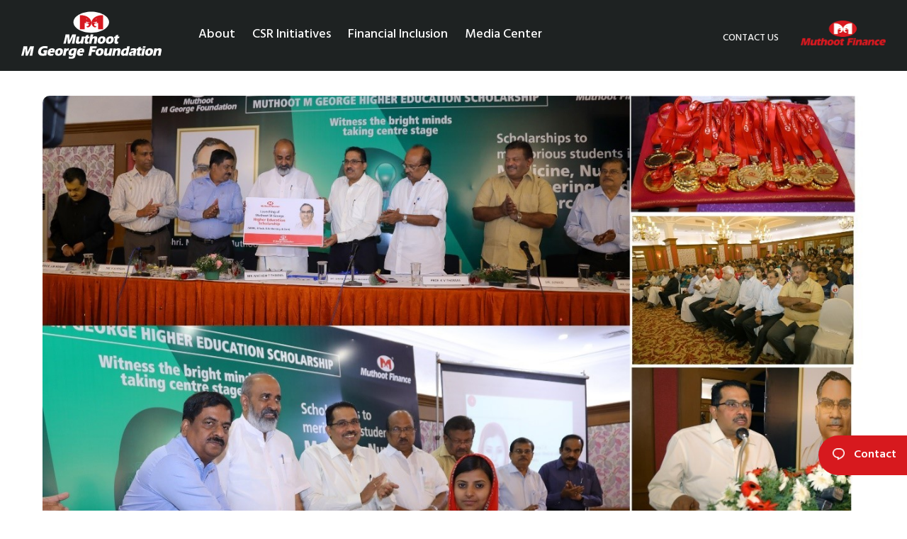

--- FILE ---
content_type: text/html; charset=UTF-8
request_url: https://www.muthootcsr.com/muthoot-m-george-higher-education-scholarship-2/
body_size: 13218
content:
<!DOCTYPE html>
<html lang="en-US">
   <head>
      <meta charset="UTF-8">
      <meta name="viewport" content="width=device-width, initial-scale=1">
      <link rel="shortcut icon" href="https://www.muthootcsr.com/wp-content/uploads/2024/01/muthoot-fav.png"/>
      <title>Muthoot CSR</title>
	   <meta property="og:type" content="Website"/>
    	<meta property="og:title" content="CSR Initiatives of Muthoot Finance"/>
    	<meta property="og:description" content="Muthoot Finance - Touching Lives through CSR initiatives"/>
    <meta property="og:url" content="https://www.muthootcsr.com/"/>
    <meta property="og:image" content="https://www.muthootcsr.com/wp-content/uploads/img/og-img.jpg"/>
    <meta property="og:site_name" content="CSR Initiatives of Muthoot Finance"/>
	   
      <meta name='robots' content='max-image-preview:large' />
<link rel='dns-prefetch' href='//translate.google.com' />
<link rel="alternate" type="application/rss+xml" title="Muthoot CSR &raquo; MUTHOOT M GEORGE HIGHER EDUCATION SCHOLARSHIP Comments Feed" href="https://www.muthootcsr.com/muthoot-m-george-higher-education-scholarship-2/feed/" />
<link rel="alternate" title="oEmbed (JSON)" type="application/json+oembed" href="https://www.muthootcsr.com/wp-json/oembed/1.0/embed?url=https%3A%2F%2Fwww.muthootcsr.com%2Fmuthoot-m-george-higher-education-scholarship-2%2F" />
<link rel="alternate" title="oEmbed (XML)" type="text/xml+oembed" href="https://www.muthootcsr.com/wp-json/oembed/1.0/embed?url=https%3A%2F%2Fwww.muthootcsr.com%2Fmuthoot-m-george-higher-education-scholarship-2%2F&#038;format=xml" />
<style id='wp-img-auto-sizes-contain-inline-css' type='text/css'>
img:is([sizes=auto i],[sizes^="auto," i]){contain-intrinsic-size:3000px 1500px}
/*# sourceURL=wp-img-auto-sizes-contain-inline-css */
</style>
<link rel='stylesheet' id='tsvg-block-css-css' href='https://www.muthootcsr.com/wp-content/plugins/gallery-videos/admin/css/tsvg-block.css?ver=2.4.6' type='text/css' media='all' />
<style id='wp-emoji-styles-inline-css' type='text/css'>

	img.wp-smiley, img.emoji {
		display: inline !important;
		border: none !important;
		box-shadow: none !important;
		height: 1em !important;
		width: 1em !important;
		margin: 0 0.07em !important;
		vertical-align: -0.1em !important;
		background: none !important;
		padding: 0 !important;
	}
/*# sourceURL=wp-emoji-styles-inline-css */
</style>
<style id='wp-block-library-inline-css' type='text/css'>
:root{--wp-block-synced-color:#7a00df;--wp-block-synced-color--rgb:122,0,223;--wp-bound-block-color:var(--wp-block-synced-color);--wp-editor-canvas-background:#ddd;--wp-admin-theme-color:#007cba;--wp-admin-theme-color--rgb:0,124,186;--wp-admin-theme-color-darker-10:#006ba1;--wp-admin-theme-color-darker-10--rgb:0,107,160.5;--wp-admin-theme-color-darker-20:#005a87;--wp-admin-theme-color-darker-20--rgb:0,90,135;--wp-admin-border-width-focus:2px}@media (min-resolution:192dpi){:root{--wp-admin-border-width-focus:1.5px}}.wp-element-button{cursor:pointer}:root .has-very-light-gray-background-color{background-color:#eee}:root .has-very-dark-gray-background-color{background-color:#313131}:root .has-very-light-gray-color{color:#eee}:root .has-very-dark-gray-color{color:#313131}:root .has-vivid-green-cyan-to-vivid-cyan-blue-gradient-background{background:linear-gradient(135deg,#00d084,#0693e3)}:root .has-purple-crush-gradient-background{background:linear-gradient(135deg,#34e2e4,#4721fb 50%,#ab1dfe)}:root .has-hazy-dawn-gradient-background{background:linear-gradient(135deg,#faaca8,#dad0ec)}:root .has-subdued-olive-gradient-background{background:linear-gradient(135deg,#fafae1,#67a671)}:root .has-atomic-cream-gradient-background{background:linear-gradient(135deg,#fdd79a,#004a59)}:root .has-nightshade-gradient-background{background:linear-gradient(135deg,#330968,#31cdcf)}:root .has-midnight-gradient-background{background:linear-gradient(135deg,#020381,#2874fc)}:root{--wp--preset--font-size--normal:16px;--wp--preset--font-size--huge:42px}.has-regular-font-size{font-size:1em}.has-larger-font-size{font-size:2.625em}.has-normal-font-size{font-size:var(--wp--preset--font-size--normal)}.has-huge-font-size{font-size:var(--wp--preset--font-size--huge)}.has-text-align-center{text-align:center}.has-text-align-left{text-align:left}.has-text-align-right{text-align:right}.has-fit-text{white-space:nowrap!important}#end-resizable-editor-section{display:none}.aligncenter{clear:both}.items-justified-left{justify-content:flex-start}.items-justified-center{justify-content:center}.items-justified-right{justify-content:flex-end}.items-justified-space-between{justify-content:space-between}.screen-reader-text{border:0;clip-path:inset(50%);height:1px;margin:-1px;overflow:hidden;padding:0;position:absolute;width:1px;word-wrap:normal!important}.screen-reader-text:focus{background-color:#ddd;clip-path:none;color:#444;display:block;font-size:1em;height:auto;left:5px;line-height:normal;padding:15px 23px 14px;text-decoration:none;top:5px;width:auto;z-index:100000}html :where(.has-border-color){border-style:solid}html :where([style*=border-top-color]){border-top-style:solid}html :where([style*=border-right-color]){border-right-style:solid}html :where([style*=border-bottom-color]){border-bottom-style:solid}html :where([style*=border-left-color]){border-left-style:solid}html :where([style*=border-width]){border-style:solid}html :where([style*=border-top-width]){border-top-style:solid}html :where([style*=border-right-width]){border-right-style:solid}html :where([style*=border-bottom-width]){border-bottom-style:solid}html :where([style*=border-left-width]){border-left-style:solid}html :where(img[class*=wp-image-]){height:auto;max-width:100%}:where(figure){margin:0 0 1em}html :where(.is-position-sticky){--wp-admin--admin-bar--position-offset:var(--wp-admin--admin-bar--height,0px)}@media screen and (max-width:600px){html :where(.is-position-sticky){--wp-admin--admin-bar--position-offset:0px}}

/*# sourceURL=wp-block-library-inline-css */
</style><style id='global-styles-inline-css' type='text/css'>
:root{--wp--preset--aspect-ratio--square: 1;--wp--preset--aspect-ratio--4-3: 4/3;--wp--preset--aspect-ratio--3-4: 3/4;--wp--preset--aspect-ratio--3-2: 3/2;--wp--preset--aspect-ratio--2-3: 2/3;--wp--preset--aspect-ratio--16-9: 16/9;--wp--preset--aspect-ratio--9-16: 9/16;--wp--preset--color--black: #000000;--wp--preset--color--cyan-bluish-gray: #abb8c3;--wp--preset--color--white: #ffffff;--wp--preset--color--pale-pink: #f78da7;--wp--preset--color--vivid-red: #cf2e2e;--wp--preset--color--luminous-vivid-orange: #ff6900;--wp--preset--color--luminous-vivid-amber: #fcb900;--wp--preset--color--light-green-cyan: #7bdcb5;--wp--preset--color--vivid-green-cyan: #00d084;--wp--preset--color--pale-cyan-blue: #8ed1fc;--wp--preset--color--vivid-cyan-blue: #0693e3;--wp--preset--color--vivid-purple: #9b51e0;--wp--preset--gradient--vivid-cyan-blue-to-vivid-purple: linear-gradient(135deg,rgb(6,147,227) 0%,rgb(155,81,224) 100%);--wp--preset--gradient--light-green-cyan-to-vivid-green-cyan: linear-gradient(135deg,rgb(122,220,180) 0%,rgb(0,208,130) 100%);--wp--preset--gradient--luminous-vivid-amber-to-luminous-vivid-orange: linear-gradient(135deg,rgb(252,185,0) 0%,rgb(255,105,0) 100%);--wp--preset--gradient--luminous-vivid-orange-to-vivid-red: linear-gradient(135deg,rgb(255,105,0) 0%,rgb(207,46,46) 100%);--wp--preset--gradient--very-light-gray-to-cyan-bluish-gray: linear-gradient(135deg,rgb(238,238,238) 0%,rgb(169,184,195) 100%);--wp--preset--gradient--cool-to-warm-spectrum: linear-gradient(135deg,rgb(74,234,220) 0%,rgb(151,120,209) 20%,rgb(207,42,186) 40%,rgb(238,44,130) 60%,rgb(251,105,98) 80%,rgb(254,248,76) 100%);--wp--preset--gradient--blush-light-purple: linear-gradient(135deg,rgb(255,206,236) 0%,rgb(152,150,240) 100%);--wp--preset--gradient--blush-bordeaux: linear-gradient(135deg,rgb(254,205,165) 0%,rgb(254,45,45) 50%,rgb(107,0,62) 100%);--wp--preset--gradient--luminous-dusk: linear-gradient(135deg,rgb(255,203,112) 0%,rgb(199,81,192) 50%,rgb(65,88,208) 100%);--wp--preset--gradient--pale-ocean: linear-gradient(135deg,rgb(255,245,203) 0%,rgb(182,227,212) 50%,rgb(51,167,181) 100%);--wp--preset--gradient--electric-grass: linear-gradient(135deg,rgb(202,248,128) 0%,rgb(113,206,126) 100%);--wp--preset--gradient--midnight: linear-gradient(135deg,rgb(2,3,129) 0%,rgb(40,116,252) 100%);--wp--preset--font-size--small: 13px;--wp--preset--font-size--medium: 20px;--wp--preset--font-size--large: 36px;--wp--preset--font-size--x-large: 42px;--wp--preset--spacing--20: 0.44rem;--wp--preset--spacing--30: 0.67rem;--wp--preset--spacing--40: 1rem;--wp--preset--spacing--50: 1.5rem;--wp--preset--spacing--60: 2.25rem;--wp--preset--spacing--70: 3.38rem;--wp--preset--spacing--80: 5.06rem;--wp--preset--shadow--natural: 6px 6px 9px rgba(0, 0, 0, 0.2);--wp--preset--shadow--deep: 12px 12px 50px rgba(0, 0, 0, 0.4);--wp--preset--shadow--sharp: 6px 6px 0px rgba(0, 0, 0, 0.2);--wp--preset--shadow--outlined: 6px 6px 0px -3px rgb(255, 255, 255), 6px 6px rgb(0, 0, 0);--wp--preset--shadow--crisp: 6px 6px 0px rgb(0, 0, 0);}:where(.is-layout-flex){gap: 0.5em;}:where(.is-layout-grid){gap: 0.5em;}body .is-layout-flex{display: flex;}.is-layout-flex{flex-wrap: wrap;align-items: center;}.is-layout-flex > :is(*, div){margin: 0;}body .is-layout-grid{display: grid;}.is-layout-grid > :is(*, div){margin: 0;}:where(.wp-block-columns.is-layout-flex){gap: 2em;}:where(.wp-block-columns.is-layout-grid){gap: 2em;}:where(.wp-block-post-template.is-layout-flex){gap: 1.25em;}:where(.wp-block-post-template.is-layout-grid){gap: 1.25em;}.has-black-color{color: var(--wp--preset--color--black) !important;}.has-cyan-bluish-gray-color{color: var(--wp--preset--color--cyan-bluish-gray) !important;}.has-white-color{color: var(--wp--preset--color--white) !important;}.has-pale-pink-color{color: var(--wp--preset--color--pale-pink) !important;}.has-vivid-red-color{color: var(--wp--preset--color--vivid-red) !important;}.has-luminous-vivid-orange-color{color: var(--wp--preset--color--luminous-vivid-orange) !important;}.has-luminous-vivid-amber-color{color: var(--wp--preset--color--luminous-vivid-amber) !important;}.has-light-green-cyan-color{color: var(--wp--preset--color--light-green-cyan) !important;}.has-vivid-green-cyan-color{color: var(--wp--preset--color--vivid-green-cyan) !important;}.has-pale-cyan-blue-color{color: var(--wp--preset--color--pale-cyan-blue) !important;}.has-vivid-cyan-blue-color{color: var(--wp--preset--color--vivid-cyan-blue) !important;}.has-vivid-purple-color{color: var(--wp--preset--color--vivid-purple) !important;}.has-black-background-color{background-color: var(--wp--preset--color--black) !important;}.has-cyan-bluish-gray-background-color{background-color: var(--wp--preset--color--cyan-bluish-gray) !important;}.has-white-background-color{background-color: var(--wp--preset--color--white) !important;}.has-pale-pink-background-color{background-color: var(--wp--preset--color--pale-pink) !important;}.has-vivid-red-background-color{background-color: var(--wp--preset--color--vivid-red) !important;}.has-luminous-vivid-orange-background-color{background-color: var(--wp--preset--color--luminous-vivid-orange) !important;}.has-luminous-vivid-amber-background-color{background-color: var(--wp--preset--color--luminous-vivid-amber) !important;}.has-light-green-cyan-background-color{background-color: var(--wp--preset--color--light-green-cyan) !important;}.has-vivid-green-cyan-background-color{background-color: var(--wp--preset--color--vivid-green-cyan) !important;}.has-pale-cyan-blue-background-color{background-color: var(--wp--preset--color--pale-cyan-blue) !important;}.has-vivid-cyan-blue-background-color{background-color: var(--wp--preset--color--vivid-cyan-blue) !important;}.has-vivid-purple-background-color{background-color: var(--wp--preset--color--vivid-purple) !important;}.has-black-border-color{border-color: var(--wp--preset--color--black) !important;}.has-cyan-bluish-gray-border-color{border-color: var(--wp--preset--color--cyan-bluish-gray) !important;}.has-white-border-color{border-color: var(--wp--preset--color--white) !important;}.has-pale-pink-border-color{border-color: var(--wp--preset--color--pale-pink) !important;}.has-vivid-red-border-color{border-color: var(--wp--preset--color--vivid-red) !important;}.has-luminous-vivid-orange-border-color{border-color: var(--wp--preset--color--luminous-vivid-orange) !important;}.has-luminous-vivid-amber-border-color{border-color: var(--wp--preset--color--luminous-vivid-amber) !important;}.has-light-green-cyan-border-color{border-color: var(--wp--preset--color--light-green-cyan) !important;}.has-vivid-green-cyan-border-color{border-color: var(--wp--preset--color--vivid-green-cyan) !important;}.has-pale-cyan-blue-border-color{border-color: var(--wp--preset--color--pale-cyan-blue) !important;}.has-vivid-cyan-blue-border-color{border-color: var(--wp--preset--color--vivid-cyan-blue) !important;}.has-vivid-purple-border-color{border-color: var(--wp--preset--color--vivid-purple) !important;}.has-vivid-cyan-blue-to-vivid-purple-gradient-background{background: var(--wp--preset--gradient--vivid-cyan-blue-to-vivid-purple) !important;}.has-light-green-cyan-to-vivid-green-cyan-gradient-background{background: var(--wp--preset--gradient--light-green-cyan-to-vivid-green-cyan) !important;}.has-luminous-vivid-amber-to-luminous-vivid-orange-gradient-background{background: var(--wp--preset--gradient--luminous-vivid-amber-to-luminous-vivid-orange) !important;}.has-luminous-vivid-orange-to-vivid-red-gradient-background{background: var(--wp--preset--gradient--luminous-vivid-orange-to-vivid-red) !important;}.has-very-light-gray-to-cyan-bluish-gray-gradient-background{background: var(--wp--preset--gradient--very-light-gray-to-cyan-bluish-gray) !important;}.has-cool-to-warm-spectrum-gradient-background{background: var(--wp--preset--gradient--cool-to-warm-spectrum) !important;}.has-blush-light-purple-gradient-background{background: var(--wp--preset--gradient--blush-light-purple) !important;}.has-blush-bordeaux-gradient-background{background: var(--wp--preset--gradient--blush-bordeaux) !important;}.has-luminous-dusk-gradient-background{background: var(--wp--preset--gradient--luminous-dusk) !important;}.has-pale-ocean-gradient-background{background: var(--wp--preset--gradient--pale-ocean) !important;}.has-electric-grass-gradient-background{background: var(--wp--preset--gradient--electric-grass) !important;}.has-midnight-gradient-background{background: var(--wp--preset--gradient--midnight) !important;}.has-small-font-size{font-size: var(--wp--preset--font-size--small) !important;}.has-medium-font-size{font-size: var(--wp--preset--font-size--medium) !important;}.has-large-font-size{font-size: var(--wp--preset--font-size--large) !important;}.has-x-large-font-size{font-size: var(--wp--preset--font-size--x-large) !important;}
/*# sourceURL=global-styles-inline-css */
</style>

<style id='classic-theme-styles-inline-css' type='text/css'>
/*! This file is auto-generated */
.wp-block-button__link{color:#fff;background-color:#32373c;border-radius:9999px;box-shadow:none;text-decoration:none;padding:calc(.667em + 2px) calc(1.333em + 2px);font-size:1.125em}.wp-block-file__button{background:#32373c;color:#fff;text-decoration:none}
/*# sourceURL=/wp-includes/css/classic-themes.min.css */
</style>
<link rel='stylesheet' id='wp-components-css' href='https://www.muthootcsr.com/wp-includes/css/dist/components/style.min.css?ver=6.9' type='text/css' media='all' />
<link rel='stylesheet' id='wp-preferences-css' href='https://www.muthootcsr.com/wp-includes/css/dist/preferences/style.min.css?ver=6.9' type='text/css' media='all' />
<link rel='stylesheet' id='wp-block-editor-css' href='https://www.muthootcsr.com/wp-includes/css/dist/block-editor/style.min.css?ver=6.9' type='text/css' media='all' />
<link rel='stylesheet' id='wp-reusable-blocks-css' href='https://www.muthootcsr.com/wp-includes/css/dist/reusable-blocks/style.min.css?ver=6.9' type='text/css' media='all' />
<link rel='stylesheet' id='wp-patterns-css' href='https://www.muthootcsr.com/wp-includes/css/dist/patterns/style.min.css?ver=6.9' type='text/css' media='all' />
<link rel='stylesheet' id='wp-editor-css' href='https://www.muthootcsr.com/wp-includes/css/dist/editor/style.min.css?ver=6.9' type='text/css' media='all' />
<link rel='stylesheet' id='block-robo-gallery-style-css-css' href='https://www.muthootcsr.com/wp-content/plugins/robo-gallery/includes/extensions/block/dist/blocks.style.build.css?ver=5.0.3' type='text/css' media='all' />
<link rel='stylesheet' id='wpfp-public-style-css' href='https://www.muthootcsr.com/wp-content/plugins/featured-post-creative/assets/css/wpfp-public.css?ver=1.5.2' type='text/css' media='all' />
<link rel='stylesheet' id='tsvg-fonts-css' href='https://www.muthootcsr.com/wp-content/plugins/gallery-videos/public/css/tsvg-fonts.css?ver=2.4.6' type='text/css' media='all' />
<link rel='stylesheet' id='google-language-translator-css' href='https://www.muthootcsr.com/wp-content/plugins/google-language-translator/css/style.css?ver=6.0.20' type='text/css' media='' />
<link rel='stylesheet' id='wp_html5video_css-css' href='https://www.muthootcsr.com/wp-content/plugins/html5-videogallery-plus-player/assets/css/video-js.css?ver=2.8.3' type='text/css' media='all' />
<link rel='stylesheet' id='wp_html5video_colcss-css' href='https://www.muthootcsr.com/wp-content/plugins/html5-videogallery-plus-player/assets/css/video-style.css?ver=2.8.3' type='text/css' media='all' />
<link rel='stylesheet' id='wpos-magnific-popup-style-css' href='https://www.muthootcsr.com/wp-content/plugins/html5-videogallery-plus-player/assets/css/magnific-popup.css?ver=2.8.3' type='text/css' media='all' />
<link rel='stylesheet' id='bwg_fonts-css' href='https://www.muthootcsr.com/wp-content/plugins/photo-gallery/css/bwg-fonts/fonts.css?ver=0.0.1' type='text/css' media='all' />
<link rel='stylesheet' id='sumoselect-css' href='https://www.muthootcsr.com/wp-content/plugins/photo-gallery/css/sumoselect.min.css?ver=3.4.6' type='text/css' media='all' />
<link rel='stylesheet' id='mCustomScrollbar-css' href='https://www.muthootcsr.com/wp-content/plugins/photo-gallery/css/jquery.mCustomScrollbar.min.css?ver=3.1.5' type='text/css' media='all' />
<link rel='stylesheet' id='bwg_googlefonts-css' href='https://fonts.googleapis.com/css?family=Ubuntu&#038;subset=greek,latin,greek-ext,vietnamese,cyrillic-ext,latin-ext,cyrillic' type='text/css' media='all' />
<link rel='stylesheet' id='bwg_frontend-css' href='https://www.muthootcsr.com/wp-content/plugins/photo-gallery/css/styles.min.css?ver=1.8.34' type='text/css' media='all' />
<link rel='stylesheet' id='style-css' href='https://www.muthootcsr.com/wp-content/themes/muthootcsr/style.css?ver=6.9' type='text/css' media='all' />
<script type="text/javascript" src="https://www.muthootcsr.com/wp-includes/js/jquery/jquery.min.js?ver=3.7.1" id="jquery-core-js"></script>
<script type="text/javascript" src="https://www.muthootcsr.com/wp-includes/js/jquery/jquery-migrate.min.js?ver=3.4.1" id="jquery-migrate-js"></script>
<script type="text/javascript" src="https://www.muthootcsr.com/wp-content/plugins/photo-gallery/js/jquery.sumoselect.min.js?ver=3.4.6" id="sumoselect-js"></script>
<script type="text/javascript" src="https://www.muthootcsr.com/wp-content/plugins/photo-gallery/js/tocca.min.js?ver=2.0.9" id="bwg_mobile-js"></script>
<script type="text/javascript" src="https://www.muthootcsr.com/wp-content/plugins/photo-gallery/js/jquery.mCustomScrollbar.concat.min.js?ver=3.1.5" id="mCustomScrollbar-js"></script>
<script type="text/javascript" src="https://www.muthootcsr.com/wp-content/plugins/photo-gallery/js/jquery.fullscreen.min.js?ver=0.6.0" id="jquery-fullscreen-js"></script>
<script type="text/javascript" id="bwg_frontend-js-extra">
/* <![CDATA[ */
var bwg_objectsL10n = {"bwg_field_required":"field is required.","bwg_mail_validation":"This is not a valid email address.","bwg_search_result":"There are no images matching your search.","bwg_select_tag":"Select Tag","bwg_order_by":"Order By","bwg_search":"Search","bwg_show_ecommerce":"Show Ecommerce","bwg_hide_ecommerce":"Hide Ecommerce","bwg_show_comments":"Show Comments","bwg_hide_comments":"Hide Comments","bwg_restore":"Restore","bwg_maximize":"Maximize","bwg_fullscreen":"Fullscreen","bwg_exit_fullscreen":"Exit Fullscreen","bwg_search_tag":"SEARCH...","bwg_tag_no_match":"No tags found","bwg_all_tags_selected":"All tags selected","bwg_tags_selected":"tags selected","play":"Play","pause":"Pause","is_pro":"","bwg_play":"Play","bwg_pause":"Pause","bwg_hide_info":"Hide info","bwg_show_info":"Show info","bwg_hide_rating":"Hide rating","bwg_show_rating":"Show rating","ok":"Ok","cancel":"Cancel","select_all":"Select all","lazy_load":"0","lazy_loader":"https://www.muthootcsr.com/wp-content/plugins/photo-gallery/images/ajax_loader.png","front_ajax":"0","bwg_tag_see_all":"see all tags","bwg_tag_see_less":"see less tags"};
//# sourceURL=bwg_frontend-js-extra
/* ]]> */
</script>
<script type="text/javascript" src="https://www.muthootcsr.com/wp-content/plugins/photo-gallery/js/scripts.min.js?ver=1.8.34" id="bwg_frontend-js"></script>
<link rel="https://api.w.org/" href="https://www.muthootcsr.com/wp-json/" /><link rel="alternate" title="JSON" type="application/json" href="https://www.muthootcsr.com/wp-json/wp/v2/posts/1463" /><link rel="EditURI" type="application/rsd+xml" title="RSD" href="https://www.muthootcsr.com/xmlrpc.php?rsd" />
<link rel="canonical" href="https://www.muthootcsr.com/muthoot-m-george-higher-education-scholarship-2/" />
<link rel='shortlink' href='https://www.muthootcsr.com/?p=1463' />
<style>#google_language_translator{width:auto!important;}div.skiptranslate.goog-te-gadget{display:inline!important;}.goog-tooltip{display: none!important;}.goog-tooltip:hover{display: none!important;}.goog-text-highlight{background-color:transparent!important;border:none!important;box-shadow:none!important;}#google_language_translator select.goog-te-combo{color:#32373c;}#google_language_translator{color:transparent;}body{top:0px!important;}#goog-gt-{display:none!important;}font font{background-color:transparent!important;box-shadow:none!important;position:initial!important;}#glt-translate-trigger{left:20px;right:auto;}#glt-translate-trigger > span{color:#ffffff;}#glt-translate-trigger{background:#f89406;}.goog-te-gadget .goog-te-combo{width:100%;}</style>		<style type="text/css" id="wp-custom-css">
			.page-id-1643 .mfp-wrap {
    z-index: 10000003;
}
.red{
	color:red;
}		</style>
		      <link rel="stylesheet" href="https://cdn.jsdelivr.net/npm/bootstrap@4.6.1/dist/css/bootstrap.min.css" >
      <link rel="stylesheet" href="https://www.muthootcsr.com/wp-content/themes/muthootcsr/responsive.css" >
      <link rel="stylesheet" href="https://use.fontawesome.com/releases/v5.6.3/css/all.css">
      <link rel="stylesheet" href="https://unpkg.com/swiper/swiper-bundle.min.css"/>
      <link rel="stylesheet" href="https://cdnjs.cloudflare.com/ajax/libs/animate.css/4.1.1/animate.min.css"/>
      <link href="https://unpkg.com/aos@2.3.1/dist/aos.css" rel="stylesheet">
      <link rel="preconnect" href="https://fonts.googleapis.com">
      <link rel="preconnect" href="https://fonts.gstatic.com" crossorigin>
      <link href="https://fonts.googleapis.com/css2?family=Quicksand:wght@300;400;500;600;700&display=swap" rel="stylesheet">
      <link rel="stylesheet" type="text/css" href="https://cdnjs.cloudflare.com/ajax/libs/slick-carousel/1.5.9/slick.min.css">
      <link rel="stylesheet" type="text/css" href="https://cdnjs.cloudflare.com/ajax/libs/slick-carousel/1.5.9/slick-theme.min.css">
      <script src="https://code.jquery.com/jquery-3.6.4.min.js"></script>
      <script src="https://pggs.edu.in/wp-content/themes/PGGS-Theme/assets/js/jquery.waypoints.min.js?v=1873815516"> </script>
      <script src="https://pggs.edu.in/wp-content/themes/PGGS-Theme/assets/js/jquery.countup.js"></script>
      <script src="https://unpkg.com/swiper/swiper-bundle.min.js"></script>
      <script src="https://cdnjs.cloudflare.com/ajax/libs/slick-carousel/1.8.1/slick.min.js"></script>
      <script src="https://cdn.jsdelivr.net/npm/bootstrap@4.6.1/dist/js/bootstrap.bundle.min.js"></script>
      <script src="https://unpkg.com/aos@2.3.1/dist/aos.js"></script>
   
      <link href="https://fonts.googleapis.com/css2?family=Hind:wght@300;400;500;600;700&display=swap" rel="stylesheet">
      
      <style>
          div.skiptranslate.goog-te-gadget span{display:none!important;}
          div.skiptranslate.goog-te-gadget .goog-te-combo{background: none!important;
    color: white!important;
    border: none!important;
    font-family: 'Hind', sans-serif!important;
    font-size: 14px!important;
    text-transform: uppercase!important;}
    div.skiptranslate.goog-te-gadget .goog-te-combo option{color:black!important;}
    #google_language_translator {
    color: transparent;
    height: 23px;
    overflow: hidden;
    font-size: 11px!important;
}
      </style>
      
   </head>
   <body class="wp-singular post-template-default single single-post postid-1463 single-format-standard wp-theme-muthootcsr metaslider-plugin">


       <header id="noflex">
         <div class="container">
            <div class="row">
               <div class="mn-logo">
                  <a href="https://www.muthootcsr.com/">
                  <img src="https://www.muthootcsr.com/wp-content/uploads/img/muthoot-csr-wh.svg">
                  </a>
               </div>
               <div class="seconmnu">
                  <ul>
                     <li><a href="https://www.muthootcsr.com/about-csr" style="">About <i class="fas fa-chevron-down"></i></a>

                     <div class="submenu">
                        <div class="container">
                           <div class="row">
                              <div class="col-sm-4">
                                 <div class="submneuright">
                                    <h3>About Us</h3>

                                    <ul>
                                        <li><a href="https://www.muthootcsr.com/about-csr">What We Do</a></li>
                                       <li><a href="https://www.muthootcsr.com/about-csr/muthoot-group">The Muthoot Group</a></li>
                                       <li><a href="https://www.muthoothealthcare.com/MGGeorgeMuthootCancerCentre/" target="_blank">M. G. George Muthoot Cancer Center</a></li>
										<li><a href="https://www.muthootcsr.com/chairman/">Chairman's Message</a></li>
										<li><a href="https://www.muthootcsr.com/md-message/">Managing Director's Message</a></li>
										<li><a href="https://www.muthootcsr.com/joint-managing-director-message/">Joint Managing Director's Message</a></li>
										<li><a href="https://www.muthootcsr.com/dmd-message/">Deputy Managing Director's Message</a></li>
										<li><a href="https://www.muthootcsr.com/in-memoriam/">In Memoriam</a></li>
										<li><a href="https://www.muthootcsr.com/management/">Management</a></li>
										
                                
                                    </ul>
                                 </div>
                              </div>
                              <div class="col-sm-4">
                                 <div class="aboutsb" style="background-image: url(
                                 https://www.muthootcsr.com/wp-content/uploads/img/about-dropd.png                                 );height: 300px;background-size: cover;background-position: right;"></div>
                              </div>
                           </div>
                        </div>
                     </div>

                     </li>
                     <li><a href="#">CSR Initiatives <i class="fas fa-chevron-down"></i></a>

                        <div class="submenu">
                        <div class="container">
                           <div class="row">
                              
                              <div class="col-sm-4">
                                 <div class="submneuright">
                                    <h3>Initiatives</h3>

                                    <ul>
                                       <li><a href="https://www.muthootcsr.com/csr-initiatives/healthcare">Healthcare</a></li>
                                       <li><a href="https://www.muthootcsr.com/csr-initiatives/education">Education</a></li>
                                       <li><a href="https://www.muthootcsr.com/csr-initiatives/natural-calamities">Natural Calamities</a></li>
                                       <li><a href="https://www.muthootcsr.com/csr-initiatives/muthoot-wecare-isr">Individual Social Responsibility</a></li>
                                    </ul>
                                 </div>
                              </div>
                              <div class="col-sm-4">
                                 <div class="aboutsb" id="csrkd" style="background-image: url(
                                 https://www.muthootcsr.com/wp-content/uploads/img/health-dropdown.png                                 );height: 332px;background-size: cover;background-position: left;"></div>
                              </div>
                           </div>
                        </div>
                     </div>
                     </li>
                     <li><a href="#">Financial Inclusion <i class="fas fa-chevron-down"></i></a>
                        <div class="submenu">
                        <div class="container">
                           <div class="row">
                              
                              <div class="col-sm-4">
                                 <div class="submneuright">
                                    <h3>Financial Inclusion</h3>

                                    <ul>
                                       <li><a href="https://www.muthootcsr.com/financial-inclusion/the-muthoot-group-and-financial-inclusion">Financial Inclusion</a></li>
                                       <li><a href="https://www.muthootcsr.com/financial-inclusion/tales-of-hope">Tales of hope</a></li>
                                    </ul>
                                 </div>
                              </div>
                              <div class="col-sm-4">
                                 <div class="aboutsb" style="background-image: url(
                                 https://www.muthootcsr.com/wp-content/uploads/img/financial-inlcusion.png);height: 300px;background-size: cover;background-position: center;"></div>
                              </div>
                           </div>
                        </div>
                     </div>
                     </li>
                     <li><a href="#">Media Center <i class="fas fa-chevron-down"></i></a>
                        <div class="submenu">
                        <div class="container">
                           <div class="row">
                              
                              <div class="col-sm-4">
                                 <div class="submneuright">
                                    <h3>Media Center</h3>

                                    <ul>
                                       <li><a href="https://www.muthootcsr.com/awards">Awards</a></li>
                                       <li><a href="https://www.muthootcsr.com/media-center/coverage">Coverage</a></li>
                                       <li><a href="https://www.muthootcsr.com/photographs-new">Photographs</a></li>
                                       <li><a href="https://www.muthootcsr.com/media-center/videos">Videos</a></li>
									   <li><a href="https://www.muthootcsr.com/newsletter/">Newsletter</a></li>
                                    </ul>
                                 </div>
                              </div>
                              <div class="col-sm-4">
                                 <div class="aboutsb" style="background-image: url(https://www.muthootcsr.com/wp-content/uploads/photo-gallery/DSC_1527-1-1.jpg?bwg=1678704404);height: 300px;background-size: cover;background-position: center;"></div>
                              </div>
                           </div>
                        </div>
                     </div>
                     </li>
                  </ul>
               </div>
               <div class="righmenu">
                  <ul>
                     <li><a href="https://www.muthootcsr.com/contact-us">Contact us <i class="fas fa-chevron-down"></i></a></li>
                     <!--<li><a href="">Select Language</a></li>-->
                     <li><div id="google_language_translator" class="default-language-en"></div></li>
                  </ul>
               </div>
				
				 
				
               <div class="logocsr">
                  <a href="https://www.muthootfinance.com/" target="_blank"><img src="https://cdn.muthootfinance.com/sites/default/files/files/logo_0.webp"></a>
               </div>
				
				<div class="hamburger">
            <div class="hamburger-line-3 nav-bg"></div>
            <div class="hamburger-line-4 nav-bg"></div>
            <div class="hamburger-line-5 nav-bg"></div>
            </div>
				
				
				<div class="menumobi">
               <div id="accordion">
  <div class="cards">
    <div class="card-header" id="headingOne">
      <h5 class="mb-0">
        <button class="btn btn-link" data-toggle="collapse" data-target="#collapseOne" aria-expanded="true" aria-controls="collapseOne">
          About
        </button>
      </h5>
    </div>

    <div id="collapseOne" class="collapse" aria-labelledby="headingOne" data-parent="#accordion">
      <div class="card-body">
        <div class="muthodop">
           <ul>
             <li><a href="https://www.muthootcsr.com/about-csr">What We Do</a></li>
             <li><a href="https://www.muthootcsr.com/about-csr/muthoot-group">The Muthoot Group</a></li>
             <li><a href="https://www.muthoothealthcare.com/MGGeorgeMuthootCancerCentre/" target="_blank">M. G. George Muthoot Cancer Center</a></li>
             <li><a href="https://www.muthootcsr.com/chairman/">Chairman's Message</a></li>
             <li><a href="https://www.muthootcsr.com/md-message/">Managing Director's Message</a></li>
             <li><a href="https://www.muthootcsr.com/dmd-message/">Deputy Managing Director's Message</a></li>
             <li><a href="https://www.muthootcsr.com/in-memoriam/">In Memoriam</a></li>
			 <li><a href="https://www.muthootcsr.com/management/">Management</a></li>
           </ul>
        </div>
      </div>
    </div>
  </div>
  <div class="cards">
    <div class="card-header" id="headingTwo">
      <h5 class="mb-0">
        <button class="btn btn-link collapsed" data-toggle="collapse" data-target="#collapseTwo" aria-expanded="false" aria-controls="collapseTwo">
          CSR Initiatives
        </button>
      </h5>
    </div>
    <div id="collapseTwo" class="collapse" aria-labelledby="headingTwo" data-parent="#accordion">
      <div class="card-body">
        <div class="muthodop">
           <ul>
           <li><a href="https://www.muthootcsr.com/csr-initiatives/healthcare">Healthcare</a></li>
           <li><a href="https://www.muthootcsr.com/csr-initiatives/education">Education</a></li>
           <li><a href="https://www.muthootcsr.com/csr-initiatives/natural-calamities">Natural Calamities</a></li>
           <li><a href="https://www.muthootcsr.com/csr-initiatives/muthoot-wecare-isr">Individual Social Responsibility</a></li>
           </ul>
        </div>
      </div>
    </div>
  </div>
  

  <div class="cards">
    <div class="card-header" id="headingfour">
      <h5 class="mb-0">
        <button class="btn btn-link collapsed" data-toggle="collapse" data-target="#collapseThree" aria-expanded="false" aria-controls="collapseThree">
          Financial Inclusion
        </button>
      </h5>
    </div>
    <div id="collapseThree" class="collapse" aria-labelledby="headingThree" data-parent="#accordion">
      <div class="card-body">
        <div class="muthodop">
           <ul>
           <li><a href="https://www.muthootcsr.com/financial-inclusion/the-muthoot-group-and-financial-inclusion">Financial Inclusion</a></li>
           <li><a href="https://www.muthootcsr.com/financial-inclusion/tales-of-hope">Tales of hope</a></li>
         </ul>
        </div>
      </div>
    </div>
  </div>


  <div class="cards">
    <div class="card-header" id="headingfour">
      <h5 class="mb-0">
        <button class="btn btn-link collapsed" data-toggle="collapse" data-target="#collapsefiv" aria-expanded="false" aria-controls="collapsefiv">
          Media Center
        </button>
      </h5>
    </div>
    <div id="collapsefiv" class="collapse" aria-labelledby="headingThree" data-parent="#accordion">
      <div class="card-body">
        <div class="muthodop">
           <ul>
           <li><a href="https://www.muthootcsr.com/awards">Awards</a></li>
           <li><a href="https://www.muthootcsr.com/media-center/coverage">Coverage</a></li>
           <li><a href="https://www.muthootcsr.com/photographs-new">Photographs</a></li>
           <li><a href="https://www.muthootcsr.com/media-center/videos">Videos</a></li>
           <li><a href="https://www.muthootcsr.com/newsletter/">Newsletter</a></li>
           </ul>
        </div>
      </div>
    </div>
  </div>


  <div class="cards">
    <div class="card-header" id="headingfour">
      <h5 class="mb-0">
        <button class="btn btn-link collapsed" data-toggle="collapse" data-target="#collapseThree" aria-expanded="false" aria-controls="collapseThree">
          <a href="https://www.muthootcsr.com/contact-us" style="color:white;text-decoration: none;">Contact Us</a>
        </button>
      </h5>
    </div>
  </div>

</div>
            </div>
				
            </div>
         </div>
         

         
      </header>
	   
	   <script>
$(".hamburger").click(function(){
    $(".menumobi").toggleClass('navbarOpen');
  $(".hamburger").toggleClass("rotatenav");
});
</script>
 
 
 

      <section class="artcldlt">
         <div class="container">
            <div class="row">
               <div class="col-sm-12">
                  <div class="art-image">
                     <!--<img src="https://eboxe.com/muthoot-csr/V1/assets/img/artimg.jpg">-->
                     <img width="1299" height="1039" src="https://www.muthootcsr.com/wp-content/uploads/2020/09/Muthoot-M-George-Higher-Education-Scholarship.jpg" class="attachment-post-thumbnail size-post-thumbnail wp-post-image" alt="" decoding="async" fetchpriority="high" srcset="https://www.muthootcsr.com/wp-content/uploads/2020/09/Muthoot-M-George-Higher-Education-Scholarship.jpg 1299w, https://www.muthootcsr.com/wp-content/uploads/2020/09/Muthoot-M-George-Higher-Education-Scholarship-300x240.jpg 300w, https://www.muthootcsr.com/wp-content/uploads/2020/09/Muthoot-M-George-Higher-Education-Scholarship-1024x819.jpg 1024w, https://www.muthootcsr.com/wp-content/uploads/2020/09/Muthoot-M-George-Higher-Education-Scholarship-768x614.jpg 768w" sizes="(max-width: 1299px) 100vw, 1299px" />                                       </div>
               </div>
               <div class="col-sm-12">
                   <section class="breadcru" style="padding:0px;">
         <div class="container" style="padding:0px 15px;;">
            <div class="row">
               <ul>
                  <li><a href="#">Home</a></li>
                  <li>></li>
                  <li><a href="#">Initiatives</a></li>
                  <li>></li>
                  <li><a href="https://www.muthootcsr.com/csr-initiatives/education/"> Education</a></li>
               </ul>
            </div>
         </div>
      </section>
               </div>
               <div class="col-sm-5">
                   
                  <div class="arthead">
                     <h2>MUTHOOT M GEORGE HIGHER EDUCATION SCHOLARSHIP</h2>

                     <div class="socilashare">
                        <span>Share: </span>
                        
                        
                        <ul>
<li>
<a href="https://www.facebook.com/sharer?u=https://www.muthootcsr.com/muthoot-m-george-higher-education-scholarship-2/;&amp;t=MUTHOOT M GEORGE HIGHER EDUCATION SCHOLARSHIP;" target="_blank" rel="noopener noreferrer">
<i class="fab fa-facebook-f"></i>
</a>
</li>

                       
                        <li><a title="Click to share this post on Twitter" href="http://twitter.com/intent/tweet?text=Currently reading MUTHOOT M GEORGE HIGHER EDUCATION SCHOLARSHIP;&amp;url=https://www.muthootcsr.com/muthoot-m-george-higher-education-scholarship-2/;" target="_blank" rel="noopener noreferrer"><i class="fab fa-twitter"></i></a></li>
                        <li><a href="http://www.linkedin.com/shareArticle?mini=true&amp;url=https://www.muthootcsr.com/muthoot-m-george-higher-education-scholarship-2/;&amp;title=MUTHOOT M GEORGE HIGHER EDUCATION SCHOLARSHIP;&amp;summary=&amp;source=Muthoot CSR;" target="_new" rel="noopener noreferrer"><i class="fab fa-linkedin-in"></i></a></li>
                     </ul>
                     </div>
                  </div>
               </div>
               <div class="col-sm-7">
                  <div class="artpara">
                     <p><p>Muthoot M George Higher Education Scholarship is an initiative by Muthoot M George Foundation, the CSR division of The Muthoot Group, for the purpose of honouring meritorious students to pursue their professional education.<br />
The scholarship is awarded to students of the four professional courses viz, Medicine, Engineering, Nursing and Commerce. Students are entitled to the scholarship till the completion of the course, subject to terms and conditions recommended by the foundation.<br />
The official launch of the project was done by Mr. Mathew T Thomas, Water Resource Minister, Kerala along with Mr. George Alexander Muthoot, Managing Director, The Muthoot Group. Inauguration of the distribution of Muthoot M George Higher Education Scholarship 2017 was done by Prof. (Dr.) Kuncheria P. Isaac, Former Vice Chancellor, Kerala Technological University.<br />
Mr. George Thomas Muthoot, Jt. Managing Director, The Muthoot Group, Mr. K P Padmakumar, Former chairman of Federal Bank &amp; whole time director, MVFL, Justice J. B. Koshy, Independent Director, Muthoot Finance Ltd, Mr. V A Joseph, Former Managing Director &amp; CEO, South Indian Bank, Prof. K V Thomas, Member of Parliament, Dr. Junaid, Former Director, Govt. Medical College, Ernakulam, Dr. A Unnikrishnan, Principal, Rajagiri College, Prof. Dr. Ramkumar, Principal ,MITS, Sr. Dr. Celine E (Sr. Vinitha), St. Teresa&#8217;s College, Ernakulam, Dr. Haneesh, General Hospital Ernakulam, were present on this occasion.</p>
</p>
                  </div>
               </div>
            </div>
         </div>
      </section>
                  

   <section class="featuredint" style="background: #f1f1f1;padding-top: 100px;">
         <div class="container">
            <div class="row">
                
                <div class="col-sm-12">
                  <div class="hst aos-init aos-animate" data-aos="fade-up" data-aos-duration="1000">
                  <h2>Also Read</h2>
               </div>
               </div>
               
               <!--start-->
                      <div class="col-sm-4 aos-init aos-animate" data-aos="fade-up" data-aos-duration="1200">
                  <div class="imageblg" id="awardtwo">
                     <div class="images">
                       
                      
 <img src="https://www.muthootcsr.com/wp-content/uploads/2024/11/sffrtr67687jjghht-scaled.jpg" style="
                           position: absolute;
                           right: 0px;
                           left: 0px;
                           top: 0px;
                           height: 100%;
                           transition: all ease-in .9s;
                           ">
                           
                     </div>
                     <div class="ctnblog">
                        <a href="https://www.muthootcsr.com/muthoot-finance-establishes-smart-computer-classroom-at-j-h-j-n-junior-high-school-kamaluddinpur-pratapgarh-uttar-pradesh/" class="noiffect">
                           <h3>Muthoot Finance Establishes Smart Computer Classroom at J.H.J.N. Junior High School, Kamaluddinpur, Pratapgarh, Uttar Pradesh</h3>
                        </a>
                        <a href="https://www.muthootcsr.com/muthoot-finance-establishes-smart-computer-classroom-at-j-h-j-n-junior-high-school-kamaluddinpur-pratapgarh-uttar-pradesh/"><img src="https://www.muthootcsr.com/wp-content/uploads/img/right-pink-arrow-ne.svg"> Read More</a>
                     </div>
                     <div class="gradinents"></div>
                  </div>
                  </div>
               <div class="col-sm-4 aos-init aos-animate" data-aos="fade-up" data-aos-duration="1200">
                  <div class="imageblg" id="awardtwo">
                     <div class="images">
                       
                      
 <img src="https://www.muthootcsr.com/wp-content/uploads/2023/11/IMG-20231102-WA0036-1.jpg" style="
                           position: absolute;
                           right: 0px;
                           left: 0px;
                           top: 0px;
                           height: 100%;
                           transition: all ease-in .9s;
                           ">
                           
                     </div>
                     <div class="ctnblog">
                        <a href="https://www.muthootcsr.com/donation-of-60-student-desks-and-benches-to-nigam-pratibhavidyalaya-girls-in-nithari-new-delhi/" class="noiffect">
                           <h3>Donation of 60 student desks and benches to Nigam PratibhaVidyalaya Girls in Nithari, New Delhi</h3>
                        </a>
                        <a href="https://www.muthootcsr.com/donation-of-60-student-desks-and-benches-to-nigam-pratibhavidyalaya-girls-in-nithari-new-delhi/"><img src="https://www.muthootcsr.com/wp-content/uploads/img/right-pink-arrow-ne.svg"> Read More</a>
                     </div>
                     <div class="gradinents"></div>
                  </div>
                  </div>
               <div class="col-sm-4 aos-init aos-animate" data-aos="fade-up" data-aos-duration="1200">
                  <div class="imageblg" id="awardtwo">
                     <div class="images">
                       
                      
 <img src="https://www.muthootcsr.com/wp-content/uploads/2024/03/22A5451-scaled.jpg" style="
                           position: absolute;
                           right: 0px;
                           left: 0px;
                           top: 0px;
                           height: 100%;
                           transition: all ease-in .9s;
                           ">
                           
                     </div>
                     <div class="ctnblog">
                        <a href="https://www.muthootcsr.com/donation-of-60-sets-of-smart-classroom-equipment-for-enhancement-of-educational-resources-for-needy-students-of-delhi-ncr/" class="noiffect">
                           <h3>Donation of 60 Sets of Smart Classroom equipment for enhancement of educational resources for needy students of Delhi NCR</h3>
                        </a>
                        <a href="https://www.muthootcsr.com/donation-of-60-sets-of-smart-classroom-equipment-for-enhancement-of-educational-resources-for-needy-students-of-delhi-ncr/"><img src="https://www.muthootcsr.com/wp-content/uploads/img/right-pink-arrow-ne.svg"> Read More</a>
                     </div>
                     <div class="gradinents"></div>
                  </div>
                  </div>
                       
               
               
               
         
        
                
                
              
              
            </div>
         </div>
      </section>       



<!--end-->
     
<footer style="background: #1e2222;" class="site-footer">
                  <div class="container">
            <div class="row">
               <div class="col-sm-12">
                  <div class="solialicon" style="position: relative;top: 24px;">
               <ul>
                  <li><a href="https://www.facebook.com/TheMuthootGroup" target="_blank"><i class="fab fa-facebook-f"></i></a></li>
                  <li><a href="https://twitter.com/TheMuthootGroup" target="_blank"><i class="fab fa-twitter"></i></a></li>
                  <li><a href="https://www.instagram.com/themuthootgroup/" target="_blank"><i class="fab fa-instagram"></i></a></li>
                  <li><a href="https://www.linkedin.com/company/the-muthoot-group" target="_blank"><i class="fab fa-linkedin-in"></i></a></li>
                  <li><a href="https://www.youtube.com/TheMuthootGroup" target="_blank"><i class="fab fa-youtube"></i></a></li>
               </ul>
            </div>
                  <div class="footlog">
                     <img src="https://www.muthootcsr.com/wp-content/uploads/img/mg-muthoot-logo.png">
                  </div>


               </div>
               <div class="col-sm-2" style="padding-right:0px;">
                  <div class="foothd">
                     <h3>About Us</h3>
                     <ul>
                     
                     
                     
                    <ul>
                                        <li><a href="https://www.muthootcsr.com/about-csr">What We Do</a></li>
                                       <li><a href="https://www.muthootcsr.com/about-csr/muthoot-group">The Muthoot Group</a></li>
                                       <li><a href="https://www.muthoothealthcare.com/MGGeorgeMuthootCancerCentre/" target="_blank">M. G. George Muthoot Cancer Center</a></li>
										<li><a href="https://www.muthootcsr.com/chairman/">Chairman's Message</a></li>
										<li><a href="https://www.muthootcsr.com/md-message/">Managing Director's Message</a></li>
										<li><a href="https://www.muthootcsr.com/joint-managing-director-message/">Joint Managing Director's Message</a></li>
										<li><a href="https://www.muthootcsr.com/dmd-message/">Deputy Managing Director's Message</a></li>
										<li><a href="https://www.muthootcsr.com/in-memoriam/">In Memoriam</a></li>
										<li><a href="https://www.muthootcsr.com/management/">Management</a></li>
                                
                                    </ul>
                     
                  </div>
               </div>
               <div class="col-sm-2">
                  <div class="foothd">
                     <h3>CSR Initiatives</h3>
                <ul>
                                       <li><a href="https://www.muthootcsr.com/csr-initiatives/healthcare">Healthcare</a></li>
                                       <li><a href="https://www.muthootcsr.com/csr-initiatives/education">Education</a></li>
                                       <li><a href="https://www.muthootcsr.com/csr-initiatives/natural-calamities">Natural Calamities</a></li>
                                       <li><a href="https://www.muthootcsr.com/csr-initiatives/muthoot-wecare-isr">Individual Social Responsibility</a></li>
                                    </ul>
                  </div>
               </div>
               <div class="col-sm-2">
                  <div class="foothd">
                     <h3>Financial Inclusion</h3>
                        <ul>
                            <li><a href="https://www.muthootcsr.com/financial-inclusion/the-muthoot-group-and-financial-inclusion">Financial Inclusion</a></li>
                            <li><a href="https://www.muthootcsr.com/financial-inclusion/tales-of-hope">Tales of hope</a></li>
                        </ul>
                  </div>
               </div>
               <div class="col-sm-2">
                  <div class="foothd">
                     <h3>Media Center</h3>
                     <ul>
                                       <li><a href="https://www.muthootcsr.com/awards">Awards</a></li>
                                       <li><a href="https://www.muthootcsr.com/media-center/coverage">Coverage</a></li>
                                       <li><a href="https://www.muthootcsr.com/photographs-new">Photographs</a></li>
                                       <li><a href="https://www.muthootcsr.com/media-center/videos">Videos</a></li>
                                       <li><a href="https://www.muthootcsr.com/newsletter/">Newsletter</a></li>
                                    </ul>
                  </div>
               </div>
               <div class="col-sm-2">
                  <div class="foothd">
                     <h3>Contact us</h3>
                     <ul>
                        <li><a href="https://www.muthootcsr.com/contact-us">General</a></li>
                        <li><a href="https://www.muthootcsr.com/contact-us/#needhelmuthootcsr">Nominate for Aid</a></li>
                        <li><a href="https://www.muthootcsr.com/contact-us/#needhelmuthootcsr">Download</a></li>
                     </ul>
                  </div>
               </div>
            </div>
         </div>
         <div class="col-sm-12" id="colbottm">
            <div class="copyright">
               <p>Copyright ©2024 The Muthoot Group. All right reserved.</p>
            </div>

         </div>
      </footer>

<!-- roadblock popup code -->
<!--
 <style>
.modal.mmodal {z-index: 9999999999;}
.close {position: absolute;left: 86%;top: 10%;z-index: 9999;}
.modal-content {    top: 85px; position: relative;display: -ms-flexbox;display: flex;-ms-flex-direction: column;flex-direction: column;width: 100%;pointer-events: auto;background-color: #fff0 !important;background-clip: padding-box !important; border: 1px solid rgb(0 0 0 / 0%) !important;border-radius: 0.3rem !important;outline: 0 !important; overflow: auto !important;}
</style>
<div class="modal mmodal" id="roadblock" tdate = "" role="dialog" style="display:block !important;">
<div class="modal-dialog">
      <div class="modal-content">
        <button type="button" class="close" data-dismiss="modal" onclick="document.getElementById('roadblock').style.display='none'">&times;</button>
        <div class="modal-body">
             <img src="https://cdn.muthootfinance.com/sites/default/files/files/2025-08/Paul_remembrance_01+(1).png" loading="lazy" width="100%" height="auto" />
        </div>
      </div>
    </div>
    
  </div>
<script>
  $(document).ready(function(){       
    $('#roadblock').modal({
      backdrop: 'static',
      keyboard: false
    });
  });
</script> 
-->



      <div class="stickcta">
         <a href="https://www.muthootcsr.com/contact-us">
         <img src="https://www.muthootcsr.com/wp-content/uploads/img/contactus-icon.svg">
         <span class="cts">Contact</span>
         </a>
      </div>


      <script>
  AOS.init(
    {
        once: true,
    });
</script>


      <script>
         $(".blockone a").hover(
  function () {
    $('.bigimage').addClass("result_hover");
  },
  function () {
    $('.bigimage').removeClass("result_hover");
  }
);
      </script>

      <script>
         $(".blocktwo a").hover(
  function () {
    $('.bigimagescd').addClass("result_hover");
  },
  function () {
    $('.bigimagescd').removeClass("result_hover");
  }
);
      </script>

      <script>
         $(".blockthre a").hover(
  function () {
    $('.bigimagetr').addClass("result_hover");
  },
  function () {
    $('.bigimagetr').removeClass("result_hover");
  }
);
      </script>

      <script>
         $(".blockfr a").hover(
  function () {
    $('.bigimagefr').addClass("result_hover");
  },
  function () {
    $('.bigimagefr').removeClass("result_hover");
  }
);
      </script>


      <script>
         jQuery('.counter').countUp();
      </script>
      <script>
         $(window).scroll(function() {    
         var scroll = $(window).scrollTop();
         
         if (scroll >= 10) {
         $("header").addClass("darkHeader");
         } else {
         $("header").removeClass("darkHeader");
         }
         });
      </script>
      <script>
         $(window).scroll(function() {    
         var scroll = $(window).scrollTop();
         
         if (scroll >= 10) {
         $(".stickcta").addClass("inmore");
         } else {
         $(".stickcta").removeClass("inmore");
         }
         });
      </script>
      <script>
         var swiper = new Swiper(".mySwiper", {
           slidesPerView: 4,
           spaceBetween: 0,
           pagination: {
             el: ".swiper-pagination",
           },
         });
      </script>
      <script>
         $('.slider-for').slick({
         slidesToShow: 1,
         slidesToScroll: 1,
         autoplay: true,
         autoplaySpeed: 1500,
         speed: 1500,
         arrows: false,
         asNavFor: '.slider-nav'
         
         });
         
         $('.slider-nav').slick({
         slidesToShow: 1,
         slidesToScroll: 1,
         autoplaySpeed: 1500,
         speed: 1500,
         asNavFor: '.slider-for',
         dots: true,
         focusOnSelect: true
         });
      </script>
      <script>
         var swiper = new Swiper(".mySwiperteam", {
           slidesPerView: 4,
           spaceBetween: 30,
           navigation: {
             nextEl: ".swiper-button-next",
             prevEl: ".swiper-button-prev",
           },
           breakpoints: {
             320: {
                 watchSlidesProgress: true,
                 slidesPerView: "1.2",
                 shortSwipes: false
             },
             500: {
                 watchSlidesProgress: true,
                 slidesPerView: "2",
                 shortSwipes: false
             },
             1024: {
                 preventInteractionOnTransition: true,
                 watchSlidesProgress: true,
                 slidesPerView: "3.4",
                 shortSwipes: false
             },
         },
           grabCursor: true,
           pagination: {
             el: ".swiper-pagination",
             clickable: true,
           },
         });
      </script>
      
      <script>
         swiperTabsNav = new Swiper('.swiper-tabs-nav', {
         spaceBetween: 0,
         slidesPerView: 3,
         loop: false,
         loopedSlides: 5,
         autoHeight: false,
         resistanceRatio: 0,
      autoplay:true,
         watchOverflow: true,
         watchSlidesVisibility: true,
         watchSlidesProgress: true,
      navigation: {
        nextEl: ".swiper-button-next",
        prevEl: ".swiper-button-prev",
      },
      });
   </script>
   
   <script>
      // Swiper Content
      swiperTabsContent = new Swiper('.swiper-tabs-content', {
         spaceBetween: 0,
         loop:false,
         autoHeight: true,
      autoplay:true,
         longSwipes: true,
         resistanceRatio: 0, // Disable First and Last Swiper
         watchOverflow: true,
         loopedSlides: 5,
         thumbs: {
            swiper: swiperTabsNav,
         },
      });
      </script>

<script type="speculationrules">
{"prefetch":[{"source":"document","where":{"and":[{"href_matches":"/*"},{"not":{"href_matches":["/wp-*.php","/wp-admin/*","/wp-content/uploads/*","/wp-content/*","/wp-content/plugins/*","/wp-content/themes/muthootcsr/*","/*\\?(.+)"]}},{"not":{"selector_matches":"a[rel~=\"nofollow\"]"}},{"not":{"selector_matches":".no-prefetch, .no-prefetch a"}}]},"eagerness":"conservative"}]}
</script>
<div id='glt-footer'></div><script>function GoogleLanguageTranslatorInit() { new google.translate.TranslateElement({pageLanguage: 'en', includedLanguages:'af,sq,am,ar,hy,az,eu,be,bn,bs,bg,ca,ceb,ny,zh-CN,zh-TW,co,hr,cs,da,nl,en,eo,et,tl,fi,fr,fy,gl,ka,de,el,gu,ht,ha,haw,iw,hi,hmn,hu,is,ig,id,ga,it,ja,jw,kn,kk,km,ko,ku,ky,lo,la,lv,lt,lb,mk,mg,ml,ms,mt,mi,mr,mn,my,ne,no,ps,fa,pl,pt,pa,ro,ru,sr,sn,st,sd,si,sk,sl,sm,gd,so,es,su,sw,sv,tg,ta,te,th,tr,uk,ur,uz,vi,cy,xh,yi,yo,zu', autoDisplay: false}, 'google_language_translator');}</script><script type="text/javascript" src="https://www.muthootcsr.com/wp-content/plugins/google-language-translator/js/scripts.js?ver=6.0.20" id="scripts-js"></script>
<script type="text/javascript" src="//translate.google.com/translate_a/element.js?cb=GoogleLanguageTranslatorInit" id="scripts-google-js"></script>
<script type="text/javascript" src="https://www.muthootcsr.com/wp-content/plugins/html5-videogallery-plus-player/assets/js/video.js?ver=2.8.3" id="wp-html5video-js-js"></script>
<script id="wp-emoji-settings" type="application/json">
{"baseUrl":"https://s.w.org/images/core/emoji/17.0.2/72x72/","ext":".png","svgUrl":"https://s.w.org/images/core/emoji/17.0.2/svg/","svgExt":".svg","source":{"concatemoji":"https://www.muthootcsr.com/wp-includes/js/wp-emoji-release.min.js?ver=6.9"}}
</script>
<script type="module">
/* <![CDATA[ */
/*! This file is auto-generated */
const a=JSON.parse(document.getElementById("wp-emoji-settings").textContent),o=(window._wpemojiSettings=a,"wpEmojiSettingsSupports"),s=["flag","emoji"];function i(e){try{var t={supportTests:e,timestamp:(new Date).valueOf()};sessionStorage.setItem(o,JSON.stringify(t))}catch(e){}}function c(e,t,n){e.clearRect(0,0,e.canvas.width,e.canvas.height),e.fillText(t,0,0);t=new Uint32Array(e.getImageData(0,0,e.canvas.width,e.canvas.height).data);e.clearRect(0,0,e.canvas.width,e.canvas.height),e.fillText(n,0,0);const a=new Uint32Array(e.getImageData(0,0,e.canvas.width,e.canvas.height).data);return t.every((e,t)=>e===a[t])}function p(e,t){e.clearRect(0,0,e.canvas.width,e.canvas.height),e.fillText(t,0,0);var n=e.getImageData(16,16,1,1);for(let e=0;e<n.data.length;e++)if(0!==n.data[e])return!1;return!0}function u(e,t,n,a){switch(t){case"flag":return n(e,"\ud83c\udff3\ufe0f\u200d\u26a7\ufe0f","\ud83c\udff3\ufe0f\u200b\u26a7\ufe0f")?!1:!n(e,"\ud83c\udde8\ud83c\uddf6","\ud83c\udde8\u200b\ud83c\uddf6")&&!n(e,"\ud83c\udff4\udb40\udc67\udb40\udc62\udb40\udc65\udb40\udc6e\udb40\udc67\udb40\udc7f","\ud83c\udff4\u200b\udb40\udc67\u200b\udb40\udc62\u200b\udb40\udc65\u200b\udb40\udc6e\u200b\udb40\udc67\u200b\udb40\udc7f");case"emoji":return!a(e,"\ud83e\u1fac8")}return!1}function f(e,t,n,a){let r;const o=(r="undefined"!=typeof WorkerGlobalScope&&self instanceof WorkerGlobalScope?new OffscreenCanvas(300,150):document.createElement("canvas")).getContext("2d",{willReadFrequently:!0}),s=(o.textBaseline="top",o.font="600 32px Arial",{});return e.forEach(e=>{s[e]=t(o,e,n,a)}),s}function r(e){var t=document.createElement("script");t.src=e,t.defer=!0,document.head.appendChild(t)}a.supports={everything:!0,everythingExceptFlag:!0},new Promise(t=>{let n=function(){try{var e=JSON.parse(sessionStorage.getItem(o));if("object"==typeof e&&"number"==typeof e.timestamp&&(new Date).valueOf()<e.timestamp+604800&&"object"==typeof e.supportTests)return e.supportTests}catch(e){}return null}();if(!n){if("undefined"!=typeof Worker&&"undefined"!=typeof OffscreenCanvas&&"undefined"!=typeof URL&&URL.createObjectURL&&"undefined"!=typeof Blob)try{var e="postMessage("+f.toString()+"("+[JSON.stringify(s),u.toString(),c.toString(),p.toString()].join(",")+"));",a=new Blob([e],{type:"text/javascript"});const r=new Worker(URL.createObjectURL(a),{name:"wpTestEmojiSupports"});return void(r.onmessage=e=>{i(n=e.data),r.terminate(),t(n)})}catch(e){}i(n=f(s,u,c,p))}t(n)}).then(e=>{for(const n in e)a.supports[n]=e[n],a.supports.everything=a.supports.everything&&a.supports[n],"flag"!==n&&(a.supports.everythingExceptFlag=a.supports.everythingExceptFlag&&a.supports[n]);var t;a.supports.everythingExceptFlag=a.supports.everythingExceptFlag&&!a.supports.flag,a.supports.everything||((t=a.source||{}).concatemoji?r(t.concatemoji):t.wpemoji&&t.twemoji&&(r(t.twemoji),r(t.wpemoji)))});
//# sourceURL=https://www.muthootcsr.com/wp-includes/js/wp-emoji-loader.min.js
/* ]]> */
</script>
   </body>
</html>

--- FILE ---
content_type: text/css
request_url: https://www.muthootcsr.com/wp-content/themes/muthootcsr/style.css?ver=6.9
body_size: 11926
content:
/**
*Theme Name: muthootcsr
*Author: Eyebridge
*Author URI: 
*Version: 1.0
 */

 
*{margin: 0px;padding: 0px;}

@font-face {
    font-family: 'HouschkaRoundedAlt 7';
    src: url('../fonts/HouschkaRoundedAlt-Regular6.woff2') format('woff2'),
        url('../fonts/HouschkaRoundedAlt-Regular6.woff') format('woff');
    font-weight: normal;
    font-style: normal;
    font-display: swap;
}

@font-face {
    font-family: 'HouschkaRoundedAlt 7';
    src: url('../fonts/HouschkaRoundedAlt-Regular6.woff2') format('woff2'),
        url('../fonts/HouschkaRoundedAlt-Regular6.woff') format('woff');
    font-weight: normal;
    font-style: normal;
    font-display: swap;
}

@font-face {
    font-family: 'HouschkaRoundedAlt 7';
    src: url('../fonts/HouschkaRoundedAlt-Regular6.woff2') format('woff2'),
        url('../fonts/HouschkaRoundedAlt-Regular6.woff') format('woff');
    font-weight: normal;
    font-style: normal;
    font-display: swap;
}

button, input, link, title, html, head, span, a, p, div, form.fluent_form_1 .ff-btn-submit, .ff-default .ff-el-form-control{font-family: "Hind", sans-serif!important;}
body{font-family: 'Hind', sans-serif!important;width: 100%;box-sizing: border-box;height: 100%;overflow-x: hidden;}
header{float: left;
    width: 100%;
    padding: 15px 0px;
    height: 100px;}
.video_frame .video_title{height:101px;}
header .container{max-width: 1240px;padding: 0px 15px;position: relative;}
header .container .row{align-items: center;justify-content: space-between;}
.mn-logo img{max-width: 200px;    -webkit-transition: all 1s ease;
    transition: all 1s ease;}
.menucsr{float: right;    top: 22px;
    position: relative;}
.menucsr ul{list-style: none;    margin: 0px;}
.menucsr ul li{display: inline-block;}
.menucsr ul li a{    display: inline-block;
    font-size: 17px;
    text-transform: uppercase;
    color: black;
    margin-right: 26px;
    font-weight: 500;}
.menucsr ul li a:hover{text-decoration: none;color: #d7191e;}
.menucsr ul li:last-child a{margin-right: 0px;}
.menucsr ul li a i{font-size: 13px;}
.bannerarea{background-image: url(../../../wp-content/uploads/img/banner-csr.jpg);float: left;width: 100%;height: 650px;background-position: center top;background-repeat: no-repeat;background-size: cover;position: relative;}
.bannerarea .container{max-width: 1240px;padding: 0px 15px;}
.bannertext{position: absolute;right: 0px;left: 0px;top: 190px;z-index: 10001;}
.bannertext h1{    font-size: 55px;
    font-weight: bold;
    max-width: 64%;
    text-shadow: 1px 1px 2px #00000070;
    color: white;}
.bannertext p{    color: white;
    font-size: 22px;
    padding-bottom: 40px;
    padding-top: 30px;}
.bannerarea::after{background: rgb(0,0,0);
background: linear-gradient(86deg, rgba(0,0,0,0.6783963585434174) 2%, rgba(255,255,255,0) 63%);content: '';position: absolute;right: 0px;height: 100%;width: 100%;}
.bannertext a{    background: #d7191e;
    color: white;
    font-size: 20px;
    padding: 12px 30px;
    border-radius: 50px;
    font-weight: 600;}
.bannertext a:hover{text-decoration: none;background:white;color: #d7191e}

.rbs-img-image div[data-width][data-height] img{position:static!important;}

.onlmobile{display:none;}

.darkHeader #google_language_translator{position: relative;top: 1px;}
.seleclng{position: absolute;right: 0px;top: -10px;font-size: 15px;color: #d61b1c;cursor: pointer;}
.seleclng img{max-width: 30px;margin-right: 5px;}
.seleclng i{padding-left: 2px;font-size: 13px;}

/*.fluentform .ff-el-group{max-width: 50%!important;padding: 0px 15px;display: inline-block;float: left;width: 50%;}*/
/*.fluentform .ff-t-cell .ff-el-group{max-width: 100%!important;width: 100%;}*/
/*.fluentform:nth-child(3) .ff-el-group{max-width: 100%!important;width: 100%;}*/
/*.fluentform .ff-el-group:last-child{max-width: 100%!important;width: 100%;}*/

.seconblock{float: left;width: 100%;padding: 160px 0px 100px;background: white;}
.seconblock .container{max-width: 1240px;padding: 0px 15px;}
.leftpara img{    max-width: 78px;margin-bottom: 22px;}
.leftheadng h2{font-size: 32px;
    font-weight: bold;
    color: #d7191e;
    line-height: 42px;}
.leftpara h3{font-size: 22px;font-weight: 600;color: black;padding-right: 15px;}
.leftpara p {font-size: 18px;color: #535252;padding-right: 30px;}
.leftpara {position: static;margin-top: 160px;}
.bttnknow a{color: #d7191e;font-size: 18px;border-bottom: 2px solid }
.bttnknow a:hover{text-decoration: none;color: black;}
.blockslider img{border-radius: 10px;}

.listdonts{float: left;width: 100%;padding-top: 15px;}
.listdonts ul{list-style: none;margin-bottom: 0px;}
.listdonts ul li{display: inline-block;height: 5px;width: 30px;background: #ccc;border-radius: 5px;}
.listdonts ul li:first-child{width: 60px;background: #d7191e;}


.whatwedo{float: left;width: 100%;padding: 100px 0px;background: #fff5f4!important;}
.whatwedo .container{max-width: 1240px;padding: 0px 15px;}
.whatwedo .col-sm-4{margin-bottom: 30px;}
.whathedn h2{font-size:40px;font-weight: bold;color: #d7191e;}
.whathedn p{font-size: 18px;
    color: #535252;
    max-width: 80%;
    margin: 0 auto;
    line-height: 30px;
    padding-top: 10px;}
.whatbgdes{height: 200px;position: relative;overflow: hidden;border-radius: 10px;}
.whathedn{padding-bottom: 50px;}
.bntext{position: absolute;font-size: 20px;left: 2rem;bottom: 2.5rem;padding-bottom: 0.2rem;color: #fff;display: flex;z-index: 2;max-width: calc(100% - 4rem);}
.bntext a{color: white;}
.bntext::after{content: "";position: absolute;width: 100%;left: 0;top: 100%;height: 1px;background: #fff;}
.whatbgdes::after{content: "";position: absolute;width: 100%;height: 100%;left: 0;top: 0;z-index: 1;background: linear-gradient(180deg,rgba(0,0,0,0) 0%,#000000 100%);}
.whatbgdes:hover .imagdiv img{transform: scale(1.1);transition: all .3s ease-in-out;}
.imagdiv img{transition: all .3s ease-in-out;}
.stretched-link::before {z-index: 3;position: absolute;top: 0;right: 0;bottom: 0;left: 0;content: "";}
.bntext img{width: 12px;margin-left: 5px;}

.impact{float: left;width: 100%;padding: 50px 0px;background: #d7191e;}
.impact .container{max-width: 1240px;padding: 0px 15px;}
.numbimpct{display: flex;text-align: left;float: left;}
.impnumb {padding-left: 15px;}
.impnumb h3{font-size: 32px;color: white;font-weight: bold;margin-bottom: 5px;}
.impnumb p{font-size: 18px;color: white;margin-bottom: 0px;text-transform: uppercase;}

.mgmuthoot{float: left;width: 100%;padding: 100px 0px;position: relative;}
.quote{color: #000;font-size: 32px;margin: 0 0 5px;font-weight: bold;line-height: 46px;padding-left: 20px;}
.top{position: relative;top: 24px;left: -36px;}
.mdmuthoot img{border-radius: 10px;}
.mgmuthoot .row{display: flex;align-items: center;justify-content: center;}
.mdabout{padding-left: 20px;}
.mdabout p{font-size: 20px;color: #535252;padding-top: 8px;}
.mdabout p img{margin-left: 10px;}

.mdname h4{font-size: 24px;font-weight: bold;color: #d7191e;font-family: 'Calibri'!important;}
.mdname p{font-size: 16px;color: #535252;margin-bottom: 25px;}
.mdname a{font-weight: bold;color: #d7191e;font-size: 18px;border-bottom: 1px solid;padding-bottom: 4px;}
.mdname a:hover{text-decoration: none;color: #c50005;}
.mdname{padding-left: 20px;padding-top: 25px;}
.mgmuthoot .container{max-width: 1240px;padding: 0px 15px;}

.leftimpt h2{color: white;font-size: 22px;font-weight: 600;margin-bottom: 50px;}

.moreimpact{float: left;width: 100%;padding: 100px 0px;background: #fff5f4!important;}
.moreimpact .container{max-width: 1240px;padding: 0px 15px;}

.impactdvi{background:white;border-radius: 10px;overflow: hidden;box-shadow: 4px 4px 10px rgba(0,0,0,.08);}
.impactimage img{max-width: 100%;width: 100%;}

.impacttextd {padding: 30px 30px;}
.impacttextd h4{    font-size: 15px;
    font-weight: 600;
    color: #535252;
    text-transform: uppercase;}
.impacttextd h3{    font-size: 22px;
    font-weight: 600;
    color: #d7191e;
    padding-bottom: 10px;
    line-height: 34px;}
.impacttextd p{    font-size: 16px;
    color: black;
    line-height: 28px;}
.readmore a{color: #d7191e;font-size: 16px;}
.readmore a:hover{text-decoration: none;color: #d7191e;}
.readmore a img{margin-left: 10px;max-width: 16px;}
.stipbt{height: 8px;width: 100%;background: linear-gradient(220.7deg, #d7191e 3.62%,#ff376b 33.91%,#dd1e2a 66.64%,#de1f2c 97.42%);}
.impactimage{height: 282px;overflow: hidden;}

.impactbtn{margin-top: 70px;}
.impactbtn a{background: #d7191e;color: white;font-size: 20px;padding: 12px 30px;border-radius: 50px;font-weight: 600;}
.impactbtn a:hover{text-decoration: none;color: white;}

footer{width: 100%;padding:50px 0px 0px;float: left;background: #fff;}
footer .container{max-width: 1400px;padding: 0px 15px;}
footer .container .col-sm-2{max-width: 20%;flex: 20%;}
.foothd{padding-left: 50px;}
.foothd h3{font-size: 18px;color: #c9c9ce;padding-bottom: 15px;font-weight: 600;}
.foothd ul{list-style: none;}
.foothd ul li{display: block;padding: 0px 0px 12px;}
.foothd ul li a{color: #c9c9ce;font-size: 15px;}
.foothd ul li a:hover{text-decoration: none;color: #fff;}

.footlog img{max-width: 200px;margin-bottom: 50px;visibility: hidden;}
#colbottm{padding: 30px 0px;
    
    margin-top: 30px;
    display: flex;
    align-items: center;
    justify-content: space-between;padding-left: 0px;padding-right: 0px;background: black;}
.copyright{padding-left: 50px;}
.copyright p{font-size: 14px;margin-bottom: 0px;color: #c9c9ce;}

.privacy a{color: #c9c9ce;padding:0px 10px;font-size: 14px;border-right: 1px solid ;}
.privacy a:hover{text-decoration: none;color: #535252;}
.privacy a:last-child {border-right: none;}

.solialicon{float: right;padding-right: 50px;}
.solialicon ul{list-style: none;margin-bottom: 0px;}
.solialicon ul li{display: inline-block;}
.solialicon ul li a {font-size: 18px;padding: 0px 12px;color: #c9c9ce;}
.solialicon ul li a:hover .fa-facebook-f{color:#1877f2;} 
.solialicon ul li a:hover .fa-twitter{color:#1877f2;} 
.solialicon ul li a:hover .fa-instagram{color:#c32aa3;} 
.solialicon ul li a:hover .fa-linkedin-in{color:#0a66c2;} 
.solialicon ul li a:hover .fa-youtube{color:#ff0000;} 

.created {float: right;color: #c9c9ce;text-align: right;font-size: 13px;
    padding-right: 50px;
}
.created a{color: #c9c9ce}
.created a:hover{color: #535252;text-decoration: none;}


#noflex .container .row{justify-content: inherit!important;}
.seconmnu{float: left;margin-left: 50px;margin-top: 14px;}
.seconmnu ul{list-style: none;}
.seconmnu ul li{display: inline-block;}
.seconmnu ul li a{color: white;font-size: 18px;padding-right: 20px;font-weight: 500;padding-bottom: 45px;-webkit-transition: all 1s ease;
    transition: all 1s ease;}
.seconmnu ul li a:hover{text-decoration: none;color: #fff;border-bottom: 2px solid #d7191e;}
.seconmnu ul li:hover .submenu{opacity: 1!important;
    visibility: visible!important;
    -webkit-transform: scaleY(1)!important;
    /* transform: scaleY(1)!important; */
    -webkit-transition: top 1s ease,-webkit-transform .3s cubic-bezier(.23,1,.32,1);
    transition: top 1s ease,-webkit-transform .3s cubic-bezier(.23,1,.32,1);
    transition: transform .3s cubic-bezier(.23,1,.32,1),top 1s ease;
    transition: transform .3s cubic-bezier(.23,1,.32,1),top 1s ease,-webkit-transform .3s cubic-bezier(.23,1,.32,1);
    visibility: cubic-bezier(.23,1,.32,1) .3s;
    -webkit-transform: .3s cubic-bezier(.23,1,.32,1) .3s;
    transform: .3s cubic-bezier(.23,1,.32,1) .3s;}
.seconmnu ul li a i{font-size: 13px;display: none;}
.righmenu{float: right;text-align: right;position: absolute;right: 0px;padding-top: 16px;}
.righmenu ul{list-style: none;}
.righmenu ul li{display: inline-block;}
.righmenu ul li a{color: #f3f3f3;
    margin-right: 10px;
    font-size: 14px;    padding-bottom: 8px;
    text-transform: uppercase;font-weight: 500;-webkit-transition: all 1s ease;
    transition: all 1s ease;}
.righmenu ul li a:hover{text-decoration: none;color: white;color: #fff;border-bottom: 2px solid #d7191e;}
.righmenu ul li a i{font-size: 13px;display: none;}
.darkHeader .submenu {
    top: 60px;
}
#sampltwo{background-image: url(../../../wp-content/uploads/img/banner-csr-newpe.png)!important;}
#sampltwo::after{display: none;}
#sampltwo .bannertext h1{    font-size: 55px;
    font-weight: bold;
    max-width: 61%;
    color: black;
    box-shadow: none;
    text-shadow: none;
    line-height: 70px;
    margin-left: -5px;}
#sampltwo .bannertext p{color: #d71a21;}

.fourstats {
    float: left;
    width: 100%;
    padding: 0px 0px 60px;
    margin-top: 7px;
    position: absolute;
    bottom: 20px;
    right: 0px;
    left: 0px;
}
.fourstats .container {
    position: static;
    max-width: 1363px!important;
    padding: 30px 15px;
    box-shadow: 0 -6px 24px rgba(10, 10, 10,0.09);
    -moz-box-shadow: 0 -6px 24px rgba(10, 10, 10,0.09);
    -webkit-box-shadow: 0 -6px 24px rgb(10 10 10 / 22%);
    background-color: #000;
    border-radius: 3px 3px;
}
.fourstats .col-sm-3 {
    padding: 0px 30px;
}

.fourstats .col-sm-2{border-right:1px solid #fff;padding:0px 5px;}

.fplace {
    display: flex;
    justify-content: center;
}
.icon img {
    max-width:36px;
}
.textion {
    padding-left: 10px;
}
.textion h3 {
    font-size: 20px;
    color: #fff;
    font-weight: 600;
    margin-bottom: 5px;
    display:inline-block;
}
.mfp-iframe-holder {
    padding-top: 100px;
    
}
.textion p {
    font-size: 13px;
    font-weight: 500;
    font-style: normal;
    color: #fff;
    margin: 0px;
    text-transform:uppercase;
}
.doots{float: left;
    width: 100%;
    position: absolute;
    bottom: 70px;
    z-index: 1000001;
    left: 0px;
    right: 0px;
    text-align: center;}
.doots ul{list-style: none;}
.doots ul li{display: inline-block;
    width: 8px;
    background: #ccc;
    height: 8px;
    border-radius: 100%;
    margin: 0px 2px;}

.blogarea {
    float: left;
    width: 100%;
    padding: 0px 0px 100px;
    background: white;
    z-index: -1;
    position: relative;
    overflow-x: hidden;
}
.blogarea .container-fluid{padding-left: 155px;}
.listblog h2 {
    
    font-size: 19px;
    color: #000;
    font-weight: 600;
    margin-bottom: 0px;
}
.listblog p {
        
    font-size: 28px;
    color: #d7191e;
    padding-bottom: 40px;
    max-width: 960px;
    line-height: 42px;
    padding-top: 10px;
    font-weight: 600;
}
.listblog ul {
    list-style: none;
    overflow-x: hidden;
    white-space: nowrap;
}
.listblog ul li {
    width: 385px;
    margin-right: 30px;
    display: inline-block;
    position: relative;
    border-radius: 5px;
    white-space: initial;
    border-radius: 5px;
}
.imageblg img {
    max-width: 100%;
    border-radius: 5px;
    width:100%;
}
.ctnblog {
    position: absolute;
    z-index: 100001;
    bottom: 25px;
    max-width: 333px;
    left: 25px;
}
.ctnblog h3 {
    color: white;
    font-size: 28px;
    line-height: 37px;
}
.ctnblog a, .ctnblog a.noiffect {
    color: #d7191e;
    font-size: 18px;
    font-weight: bold;
    -webkit-text-fill-color: unset !important;
    
}
.ctnblog a:hover{color: #d7191e;}
.ctnblog a i {
    padding-right: 5px;
}
.gradinents {
    opacity: .9;
    position: absolute;
    width: 100%;
    height: 100%;
    left: 0;
    content: "";
    top: 0;
    z-index: 1;
    border-radius: 5px;
    background: -webkit-gradient(linear,left bottom,left top,from(#000),to(transparent));
    background: linear-gradient(0deg,#000,transparent);

}
.arrowrightt {
    position: absolute;
    right: 40px;
    top: 57%;
    background: #d7191e;
    height: 40px;
    width: 40px;
    align-items: center;
    justify-content: center;
    text-align: center;
    display: flex;
    border-radius: 50px;
    color: white;
    z-index: 2;
}


.imageblg{box-shadow: 2px 2px 10px #292929;}

#whatcsr .whatbgdes{height: 400px;box-shadow: 2px 2px 10px #29292980;}
#whatcsr .col-sm-3{margin-bottom: 30px;}
#whatcsr .imagdiv img{max-width: 100%;height: 100%;width:100%;}
#whatcsr .whatbgdes::after {content: "";position: absolute;width: 100%;height: 100%;left: 0;top: 0;z-index: 1;background: linear-gradient(1deg,rgba(0,0,0,0) 0%,#00000094 100%);}
#whatcsr .bntext{top: 1.5rem;bottom: auto;left: 1.5rem;}
#whatcsr .bntext img{}
#whatcsr .imagdiv{height: 100%;}
#whatcsr .bntext{font-size: 16px;}
#whatcsr .bntext::after{display: none;}
#whatcsr .row{justify-content: center;}


.abtusmain {
    float: left;
    width: 100%;
    padding: 100px 0px 100px;
    position: relative;
    background: #fff5f4;
}
.abtusmain .container-fluid{max-width: 90%;padding: 0px;
    display: flex;
    align-items: center;}
.bigimageabt{max-width: 50%;
    float: left;
}
.bigimageabt img {
        max-width: 100%;
}
.whoarewe {
    background: white;
    max-width:50%;
    position: static;
    float: left;
    padding-left: 50px;
    
}
.whoarewe h3 {
    
    font-size: 24px;
        padding-bottom: 0px;
    color: #000;
    font-weight: 600;
    margin-bottom: 0px;
}
.whoarewe h2 {
        
    font-size: 32px;
    color: #d7191e;
    padding-bottom: 0px;
    max-width: 880px;
    line-height: 42px;
    padding-top: 10px;
    font-weight: 600;
        margin-bottom: 0px;
}
.whoarewe p {
    
    font-size: 18px;
    padding-top: 15px;
    line-height:30px;
    padding-bottom: 0px;
    color: #535252;
    padding-bottom: 30px;
}
.whoarewe p a {
    border: none;
    padding: 0;
    background: transparent !important;
    color: #d7191e !important;
}
.whoarewe a {
        font-size: 18px;
    font-weight: 600;
    background: none;
    padding: 12px 25px;
    color: white;
    text-decoration: none;
    border-radius: 50px;
    border: 2px solid #d7191e;
    color: #d7191e;
}
.whoarewe a:hover{text-decoration: none;color: white;background: #d7191e;}

.awards{float: left;width: 100%;padding: 100px 0px;}
.awards .container{max-width: 95%;}
.awardsicon img{max-width: 140px;}
.awardsicon h3{font-size: 20px;font-weight: 600;padding-top: 20px;margin: 0 auto;padding-bottom: 20px;}
.awardsicon p{color: #535252;font-size: 15px;max-width: 82%;margin: 0 auto;padding-bottom: 15px;}
.read a{font-weight: bold;color: #d7191e;font-size: 15px;border-bottom: 1px solid;padding-bottom: 4px;}
.read a:hover{text-decoration: none;color:black;}

#whatcsr .whathedn h2{    font-family: 'Poppins';
    font-size: 32px;
    color: #d7191e;
    max-width: 880px;
    line-height: 50px;
    padding-top: 10px;
    font-weight: 600;}
.awards h2{
    font-size: 24px;
    color: #d7191e;
    max-width: 880px;
    line-height: 50px;
    padding-top: 0px;
    padding-bottom: 40px;
    font-weight: 600;}



#noflex{background:#1e2222;-webkit-transition: all 1s ease;
    transition: all 1s ease;}
#noflex .container{max-width: 100%;padding: 0px 45px;position: relative;}
#noflex .righmenu{right: 167px;}
.videobanner {float: left;width: 100%;height: 535px;position: relative;}
.videobanner video {width: 100%;height: auto;object-fit: cover;z-index: -1;position:absolute;height: 535px;}
.logocsr{position: absolute;right: 30px;top: 4px;}
.logocsr img{margin-top: 10px;max-width: 120px;}
.videobanner::before{background: -webkit-gradient(linear,left top,right top,from(#000),to(transparent));background: linear-gradient(90deg,#000,transparent);position: absolute;width: 100%;height: 100%;left: 0;content: "";top: 0;z-index: 1;opacity: .8;}
.videobanner .container{position: absolute;right: 0px;left: 0px;max-width: 950pt;top: 30%;z-index: 10001;}
.videotext h1{font-size: 70px;line-height: 90px;color: white;max-width: 85%;}
.hero-banner-CTA-link.cta-arrow-animation:after{position: absolute;margin-left: 0.75rem;width: 40px;height: 40px;border-radius: 40px;content: "";background-size: 1pc;top: 50%;-webkit-transform: translateY(-50%);transform: translateY(-50%);}
.hero-banner-CTA-link.cta-arrow-animation:after {background: #fff url(../../../wp-content/uploads/img/arrow-right-b.svg) no-repeat 50%;}
.letstalk{padding-top: 20px;}


.letdiv a{font-size: 1.125rem;line-height: 2rem;letter-spacing: .03125rem;color: white;font-weight: bold;padding: 10px 18px;display: block;}
.letdiv a:hover{color: black;
    text-decoration: none;
    border-bottom: 2px solid;
    background: white;
    padding: 10px 18px;
    width: 176px;
    display: block;
    border: none;
    border-radius: 50px;}

.btn {
     margin: 20px auto;
     border: none;
     padding: 10px 44px;
     font-size: 36px;
     position: relative;
}

.btn.rounded{padding:10px 22px;margin: 0px;}

 .btn::before {
     transition: all 0.85s cubic-bezier(0.68, -0.55, 0.265, 1.55);
     content: '';
     width: 30%;
     height: 100%;
     background: #d7191e;
     position: absolute;
     top: 0;
     left: 0;
     border-radius: 50px;
}
 .btn .btn-text {
     color: white;
     mix-blend-mode: difference;
     
}
 .btn:hover::before {
     background: black;
     width: 100%;
}
 .btn.rounded {
     border-radius: 50px;
}

.btn.rounded a{font-size: 1.125rem;line-height: 2rem;letter-spacing: .03125rem;color: white;font-weight: bold;}
.btn.rounded a:hover{text-decoration: none;}
 .btn.rounded .text-green {
     color: #fff;
    z-index: 10000001;
    position: relative;
}
}
 .btn.rounded::before {
     border-radius: 50px;
     width: 25%;
     background: #00f0b5;
}
 .btn.rounded:hover::before {
     background: #d7191e;
     width: 100%;
}


.leftpara .slick-dots{left: 298px;bottom: -60px;}
.leftpara .slick-dots li button:before{width: 20px;height: 8px;background: #d7191e;font-size: 0px;content: '';border-radius: 10px;}
.slick-dots .slick-active{background: #d7191e;border-radius: 10px;width: 60px!important;}
.slick-dots li button{width: 20px;height: 8px;}
.slick-dots li{width: 20px!important;height: 8px!important;}


.ourwork{float: left;width: 100%;padding:20px 0px 100px;}


.headit h2{font-size: 24px;
    padding-bottom: 35px;
    color: #000;
    font-weight: 600;
    margin-bottom: 0px;}



.mdmessage{float: left;width: 100%;background: white;padding:0px 0px 100px;}
.mdmessage .container{max-width: 1240px;}
.insidequote{width: 100%;}
.face img{border-radius: 100%;width: 195px;}
.dismuthoot{padding-top: 28px;}
.qoutecont{max-width: 720px;float: left;}
.qoutecont h2{font-size: 3.5rem;color: #d7191e;line-height: 65px;margin: 2pc 0;}
.mdnamest{display: inline-block;align-items: center;float: left;
    padding-left: 50px;text-align:center;}
.face{margin-top: 30px;}
.dismuthoot h5{font-weight: bold;font-size: 17px;}
.dismuthoot p{font-size: 15px;margin-bottom: 0px;}


.storiesmt{float: left;width: 100%;padding: 100px 0px 100px;background: black;}
.storiesmt .container{max-width: 95%;padding-bottom: 30px;}
.storiesmt .listblog h2{font-size: 32px;color: white;padding-bottom: 30px;}
.listblog p{padding-bottom: 30px;color: white;}
.storiesmt .mySwiperteam{padding-left: 55px;}
.swiper-button-next{width: 2.5rem!important;
    height: 2.5rem!important;
    display: flex!important;
    align-items: center!important;
    justify-content: center!important;
    text-align: center!important;}
.swiper-button-prev{width: 2.5rem!important;
    height: 2.5rem!important;
    display: flex!important;
    align-items: center!important;
    justify-content: center!important;
    text-align: center!important;}
.storiesmt .swiper-button-next:after{
    background: white;
    color: black;
    font-size: 17px;
    width: 2.5rem;
    height: 2.5rem;
    border-radius: 100px;
    padding-top: 12px;
    font-weight: bold;}
.swiper-button-prev:after{
    background: white;
    color: black;
    font-size: 17px!important;
    width: 2.5rem;
    height: 2.5rem;
    border-radius: 100px;
    padding-top: 12px;
    font-weight: bold;
}

.storiesmt .swiper-slide{}
.imageblg img{    height: auto;
    -o-object-fit: cover;
    object-fit: cover;
    -o-object-position: center;
    object-position: center;}
.ctnblog a img{height: auto!important;width:auto!important;}

.stickcta{background: #d7191e;
    padding: 15px 20px;
    position: fixed;
    bottom: 50px;
    right: 0px;
    border-top-left-radius: 3.5rem;
    border-bottom-left-radius: 3.5rem;
    height: 3.5rem;
    z-index: 1000001;
    transition: all .4s,all .4s ease;
    width: 21.875rem;
    transform: translate(225px, 0px);}
.inmore{transform: translate(299px, 0px);}
.stickcta a{color: white;font-weight: 600;}
.stickcta a img{margin-right: 9px;max-width: 17px;}
.stickcta a:hover{text-decoration: none;color: white;}

.darkHeader{position: fixed;z-index: 10000001;-webkit-transition: all 1s ease;
    transition: all 1s ease;height: 75px!important;}
.darkHeader .mn-logo img{max-width: 150px;-webkit-transition: all 1s ease;
    transition: all 1s ease;}
.darkHeader .seconmnu{top: 4px;}
.darkHeader .seconmnu ul li a{font-size: 16px;-webkit-transition: all 1s ease;
    transition: all 1s ease;}
.darkHeader .righmenu{padding-top: 10px;}
.darkHeader .logocsr{top: -7px;}
.darkHeader 
.numb {
    display: flex;
    color: white;
}
.numb span{font-size: 20px;
    font-weight: bold;
    position: relative;
    left: 4px;
    top: 0px;color:white;}
.storiesmt .swiper-wrapper{padding:20px 0px;}
.noiffect{-webkit-text-fill-color: white!important;}
.imageblg:hover a{text-decoration: none!important;}
#awardex{height: 552px;background-size: cover;background-position: center;border-radius: 5px;position: relative;overflow: hidden;}
#awardtwo{height: 552px;background-size: cover;background-position: center;border-radius: 5px;position: relative;overflow: hidden;}
#awardthr{height: 552px;background-size: cover;background-position: center;border-radius: 5px;position: relative;overflow: hidden;}
#awardfor{height: 552px;background-size: cover;background-position: center;border-radius: 5px;position: relative;overflow: hidden;}
#awardsix{height: 552px;background-size: cover;background-position: center;border-radius: 5px;position: relative;overflow: hidden;}
#awardsev{height: 552px;background-size: cover;background-position: center;border-radius: 5px;position: relative;overflow: hidden;}


.ourwork .container{max-width: 95%;}
.fourblocks{float: left;width: 100%;}
.blockone{width: 25%;float: left;display: inline-block;height: 600px;position: relative;}
.blocktwo{width: 25%;float: left;display: inline-block;height: 600px;position: relative;}
.blockthre{width: 25%;float: left;display: inline-block;height: 600px;position: relative;}
.blockfr{width: 25%;float: left;display: inline-block;height: 600px;position: relative;}
.imgone{background-image: url(../../../wp-content/uploads/img/csr-school.jpg);background-size: cover;background-position: 50%;-webkit-filter: saturate(0);
    filter: saturate(0);border-right: 1px solid hsla(0,0%,100%,.3);height: 600px;}
.scodimg{background-image: url(../../../wp-content/uploads/img/taleshope.jpg);background-size: cover;background-position: 50%;-webkit-filter: saturate(0);
    filter: saturate(0);border-right: 1px solid hsla(0,0%,100%,.3);height: 600px;}
.threeimg{background-image: url(../../../wp-content/uploads/img/coverage-mth.jpg);background-size: cover;background-position: 50%;-webkit-filter: saturate(0);
    filter: saturate(0);border-right: 1px solid hsla(0,0%,100%,.3);height: 600px;}
.fourimg{background-image: url(../../../wp-content/uploads/img/events-bg.jpg);background-size: cover;background-position: 50%;-webkit-filter: saturate(0);
    filter: saturate(0);border-right: 1px solid hsla(0,0%,100%,.3);height: 600px;}

.blockone a{position: absolute;bottom: 0px;height: 100%;width: 100%;top: 0px;display: block;}
.blocktwo a{position: absolute;bottom: 0px;height: 100%;width: 100%;top: 0px;display: block;}
.blockthre a{position: absolute;bottom: 0px;height: 100%;width: 100%;top: 0px;display: block;}
.blockfr a{position: absolute;bottom: 0px;height: 100%;width: 100%;top: 0px;display: block;}
.cardtextout{position: absolute;bottom: 0px;bottom: 0px;z-index: 1000000001;}
.rightarrowb{background: white;width: 35px;height: 35px;display: flex;align-items: center;justify-content: center;border-radius: 50px;}
.carddest {font-size: 1.125rem;line-height: 2pc;letter-spacing: .5px;color: #fff;-webkit-transition: all .5s;transition: all .5s;height: 0;overflow: hidden;max-width: 280px;-webkit-transition: all 1s;transition: all 1s;}
.cardhead h5{color: white;font-size: 22px;text-transform: uppercase;}
.blockfr a::after{content: "";
    top: 0;
    z-index: 1001;
    position: absolute;
  
    background: -webkit-gradient(linear,left bottom,left top,from(#000),to(transparent));
    background: linear-gradient(360deg,#000,transparent);
    top: 0px;
    bottom: 0px;
    height: 100%;
    display: block;
    width: 100%}
    .blockthre a::after{content: "";
    top: 0;
    z-index: 1001;
    position: absolute;
   
    background: -webkit-gradient(linear,left bottom,left top,from(#000),to(transparent));
    background: linear-gradient(360deg,#000,transparent);
    top: 0px;
    bottom: 0px;
    height: 100%;
    display: block;
    width: 100%}
    .blocktwo a::after{content: "";
    top: 0;
    z-index: 1001;
    position: absolute;
  
    background: -webkit-gradient(linear,left bottom,left top,from(#000),to(transparent));
    background: linear-gradient(360deg,#000,transparent);
    top: 0px;
    bottom: 0px;
    height: 100%;
    display: block;
    width: 100%}
    .blockone a::after{content: "";
    top: 0;
    z-index: 1001;
    position: absolute;
    
    background: -webkit-gradient(linear,left bottom,left top,from(#000),to(transparent));
    background: linear-gradient(360deg,#000,transparent);
    top: 0px;
    bottom: 0px;
    height: 100%;
    display: block;
    width: 100%}


.gradientsred{position: absolute;width: 100%;height: 100%;content: "";top: 0;opacity: 0;left: 0;z-index: 0;
    background: linear-gradient(224.58deg,rgb(245 0 15),rgb(119 0 19 / 60%) 88.19%);mix-blend-mode: multiply;-webkit-transition: all 1s;
    transition: all 1s;}
.blockone a:hover .gradientsred{opacity: 1;z-index: 10000001;-webkit-transition: all 1s;transition: all 1s;}
.blockone a:hover .cardtextout{z-index: 10000000001;}
.blockone a:hover .carddest{height: auto;-webkit-transition: all 1s;transition: all 1s;}

.blocktwo a:hover .gradientsred{opacity: 1;z-index: 10000001;-webkit-transition: all 1s;transition: all 1s;}
.blocktwo a:hover .cardtextout{z-index: 10000000001;}
.blocktwo a:hover .carddest{height: auto;-webkit-transition: all 1s;transition: all 1s;}

.blockthre a:hover .gradientsred{opacity: 1;z-index: 10000001;-webkit-transition: all 1s;transition: all 1s;}
.blockthre a:hover .cardtextout{z-index: 10000000001;}
.blockthre a:hover .carddest{height: auto;-webkit-transition: all 1s;transition: all 1s;}

.blockfr a:hover .gradientsred{opacity: 1;z-index: 10000001;-webkit-transition: all 1s;transition: all 1s;}
.blockfr a:hover .cardtextout{z-index: 10000000001;}
.blockfr a:hover .carddest{height: auto;-webkit-transition: all 1s;transition: all 1s;}


.bigimage{display: none;z-index: 10001;position: absolute;width: 100%;background-image: url(../../../wp-content/uploads/img/csr-school.jpg);height: 600px;
    background-size: cover;width: 100%;background-position: top;}
.bigimage.result_hover{display: block;-webkit-transition: all 1s;transition: all 1s;}

.bigimagescd{display: none;z-index: 10001;position: absolute;width: 100%;background-image: url(../../../wp-content/uploads/img/taleshope.jpg);height: 600px;
    background-size: cover;width: 100%;background-position: top;}
.bigimagescd.result_hover{display: block;-webkit-transition: all 1s;transition: all 1s;}

.bigimagetr{display: none;z-index: 10001;position: absolute;width: 100%;background-image: url(../../../wp-content/uploads/img/coverage-mth.jpg);height: 600px;
    background-size: cover;width: 100%;background-position: top;}
.bigimagetr.result_hover{display: block;-webkit-transition: all 1s;transition: all 1s;}

.bigimagefr{display: none;z-index: 10001;position: absolute;width: 100%;background-image: url(../../../wp-content/uploads/img/events-bg.jpg);height: 600px;
    background-size: cover;width: 100%;background-position: top;}
.bigimagefr.result_hover{display: block;-webkit-transition: all 1s;transition: all 1s;}

.blockthre .threeimg{background-position: 72%;}


/*.blocktwo:hover .bigimage{display: block;}
.blockthre:hover .bigimage{display: block;}
.blockfr:hover .bigimage{display: block;}
.bgremover:hover .bgimgre{display: none;}*/

.allfourimg{float: left;width: 100%;position: relative;}
.bannerab img{width:100%;max-width:100%;}


.images{overflow: hidden;}
.imageblg:hover .images img{-webkit-transform: scale(1.05);transform: scale(1.05);transform: scale(1.05)!important;transition: all ease-in .9s;}
.showmore{margin-top: 80px;}
.showmore a{font-size: 18px;font-weight: 600;background: none;padding: 12px 25px;color: white;text-decoration: none;border-radius: 50px;border: 2px solid #d7191e;color: #d7191e;}
.showmore a:hover{text-decoration: none;background: #d7191e;color: white;}





.aboutus#muthoobn::before{height:100%;}
.aboutus{float: left;width: 100%;background-image: url(../../../wp-content/uploads/img/about-csr.png);background-size: cover;background-position: center;position: relative;}
.aboutus::before{background: -webkit-gradient(linear,left top,right top,from(#000),to(transparent));
    background: linear-gradient(90deg,#000,transparent);
    position: absolute;
    width: 100%;
    height: 100%;
    left: 0;
    content: "";
    top: 0;
    z-index: 1;
    opacity: .8;}
.aboutus .container{    max-width: 1400px;
    position: absolute;
    top: 0px;
    left: 0px;
    right: 0px;
    margin: 0 auto;
    padding: 0px 50px;}
.abtext{margin-top:130px;    position: relative;
    z-index: 10001;}
.abtext h3{    font-weight: 600;
    text-transform: uppercase;
    color: white;
    padding-bottom: 25px;
    font-size: 20px;}
.abtext h1{    font-style: normal;
    font-size: 70px;
    line-height: 90px;
    color: #fff;
    margin-bottom: 2pc;
    max-width: 70%;}


.quotediv{float: left;width: 100%;padding: 100px 0px;}
.quotediv .container{max-width: 1240px;padding: 0px 15px;}
.qoutarea {padding: 35px 30px;}
.qoutarea h4{font-size: 32px;color: #d7191e;font-style: italic;margin-bottom: 0px;text-align: center;position: relative;line-height: 42px;}
.qoutarea .qoteimg img{max-width: 50px;}
.qoutarea .rightqut{position: absolute;right: 32px;bottom: 10;transform: rotate(180deg);}
.qoutarea .rightqut img{max-width: 50px;}
.qoutarea h4 span{color: black;display: block;margin-top: 15px;}
.rightabt h2{font-size: 32px;color: #d7191e;padding-bottom: 20px;line-height: 42px;padding-top: 10px;font-weight: 600;margin-bottom: 0px;}
.rightabt p{font-size: 19px;color: #535252;padding-bottom: 30px;margin: 0px;}
.rightabt{padding-left: 35px;}
.vission {display: flex;margin-top: 80px;}
.iconv img {max-width: 75px;}
.txtvsn{padding-left: 20px;}
.txtvsn h3{font-size: 32px;color: #d7191e;padding-bottom: 20px;line-height: 42px;font-weight: 600;margin-bottom: 0px;}
.txtvsn p{font-size: 19px;color: #535252;margin: 0px;}


.mf-div{float: left;width: 100%;background-image: url(../../../wp-content/uploads/img/financ.jpg);position: relative;height: 550px;background-position: center;background-size: cover;margin-bottom: 170px;}
.mf-div .container{max-width: 1240px;}
.muthoofinace {padding-top: 100px;}
.muthoofinace h2{font-size: 24px;padding-bottom: 0px;color: #fff;font-weight: 600;margin-bottom: 0px;}
.muthoofinace p{    font-size: 19px;
    color: white;
    font-weight: 600;
    margin-top: 26px;
    line-height: 32px;
    position: relative;
    padding-left: 30px;
    padding-top: 10px;
    padding-bottom: 10px;}
.muthoofinace p::before{    left: 0;
    top: 0;
    height: 100%;
    background: linear-gradient(224.58deg,rgb(245 0 15),rgb(119 0 19 / 60%) 88.19%);
    content: "";
    width: 4px;
    position: absolute;
    border-radius: 5px;}

.statsblocks{background:white;padding: 35px;box-shadow: 0px 2px 6px #ccc;}
.statsblocks h3{font-size: 16px;text-transform: uppercase;font-weight: 800;color: black;margin: 0px;padding-bottom: 15px;}
.statsblocks h5{font-size: 42px;font-weight: bold;color: #d7191e;margin: 0px;}
.statsblocks p{font-size: 16px;font-weight: 500;color: #535252;margin-bottom: 0px;padding-top: 12px;}
.mf-div .col-sm-12{margin-bottom: 80px;}


.RoadSuccess{float: left;width: 100%;padding: 100px 0px;background: #000;}
.RoadSuccess .container{max-width: 1240px;}
.roadleft h2{font-size: 32px;padding-bottom: 55px;color: #fff;font-weight: 600;margin-bottom: 0px;text-align: center;}
.roadleft p{font-size: 19px;color: white;padding-right: 58px;line-height: 34px;padding-bottom: 40px;}
.roadimg{max-width: 100%;
    background-image: url(https://eboxe.com/muthoot-csr/assets/img/muthoot-tower.jpg);
    height: 360px;
    background-position: center;
    background-size: cover;
    background-repeat: no-repeat;}
.RoadSuccess .row{}

.scrollbar
{
    
    float: left;
    height: 300px;
    overflow-y: scroll;
    
}
#style-2::-webkit-scrollbar-track
{
    -webkit-box-shadow: inset 0 0 6px rgba(0,0,0,0.3);
    border-radius: 10px;
    background-color: #F5F5F5;
}

#style-2::-webkit-scrollbar
{
    width: 8px;
    background-color: #F5F5F5;
    border-radius: 10px;
}

#style-2::-webkit-scrollbar-thumb
{
    border-radius: 10px;
    -webkit-box-shadow: inset 0 0 6px rgba(0,0,0,.3);
    background-color: #bd0207;
}


.submenu{    width: 80%;
    height: 500px;
    background: #2d3131;
    border-bottom: 1px solid #494c4d;
    position: absolute;
    right: 0px;
    left: 0px;
    z-index: 10000001;
    top: 85px;
    padding: 50px;
    display: flex;
    -webkit-transform: scaleY(0);
    transform: scaleY(0);
    -webkit-transform-origin: top;
    transform-origin: top;
    margin: 0 auto;}

.submenu .container{max-width: 100%!important;padding: 0px!important;}
.submenu .container .row{align-items: inherit;}

.submneuright h3{color: white;font-size: 2rem;line-height: 2.5rem;font-weight: 600;margin-bottom: 20px;}
.submneuright ul{list-style: none;}
.submneuright ul li{display: block;margin-bottom: 10px;}
.submneuright ul li a{font-size: 1rem;color: #c9c9ce;line-height: 24px;letter-spacing: .5px;padding-bottom: 0px;}
.submneuright ul li a:hover{text-decoration: none;color: white;border-bottom: none;}
.submneuright ul li a:hover::after{display: none;}

.submneuright{padding-left: 0;}
.aboutsb{border-radius: 5px;}



.section-tabs {
    padding-top: 15px
}
.swiper-container {
    margin-left: auto;
    margin-right: auto;
    position: relative;
    overflow: hidden;
    list-style: none;
    padding: 0;
    z-index: 1;
}
/*.swiper-container-android .swiper-slide, .swiper-wrapper {
    transform: translate3d(0px,0,0);
}*/

.swiper-wrapper {
    position: relative;
    width: 100%;
    height: 100%;
    z-index: 1;
    display: flex;
    transition-property: transform;
    box-sizing: content-box;
}
.swiper-slide {
    flex-shrink: 0;
    width: 100%;
    height: 100%;
    position: relative;
    transition-property: transform;
}
.section-tabs .swiper-tabs-nav.swiper-container-initialized .swiper-wrapper{transform: translate3d(0px, 0px, 0px)!important;}
.section-tabs .swiper-tabs-nav .swiper-slide:last-child{margin-right: 0px!important}
.section-tabs .swiper-tabs-nav .swiper-slide {
    text-align: center;
    padding-bottom: 10px;
    border-bottom: 2px solid #000;
    font-size: 20px;
    font-weight: 600;
    transition: all 0.3s ease-in-out;
    cursor: pointer;
    color: white;
    width: 40px!important;
    margin-right: 88px;
}

.section-tabs .swiper-tabs-nav .swiper-slide.swiper-slide-thumb-active {
    font-weight: 700;
    color: #CB0001;
    border-color: #CB0001
}

.section-tabs .swiper-tabs-content .swiper-slide {
    padding: 25px 10px;
    height:485px;
}

.section-tabs .swiper-tabs-content .swiper-slide .full-height {
    display: flex;
    flex-direction: column;
    min-height: calc(65vh - 25px)
}

.section-tabs .swiper-tabs-content .swiper-slide .row {
    margin: 0 -5px
}

.section-tabs .swiper-tabs-content .swiper-slide .row .col-6,
.section-tabs .swiper-tabs-content .swiper-slide .row .col {
    padding: 0 5px
}

.section-tabs .swiper-tabs-content .swiper-slide .custom-select {
    border-radius: 0
}

.section-tabs .swiper-tabs-content .swiper-slide textarea.form-control {
    border-radius: 0;
    background-color: #FFF
}

.section-tabs .swiper-tabs-content .swiper-slide .radio-courier .item-radio input~label {
    border-radius: 0;
    text-align: center
}

.section-tabs .swiper-tabs-content .swiper-slide .radio-courier .item-radio input~label h6 {
    color: #b8026f
}

.section-tabs .swiper-tabs-content .swiper-slide .radio-courier .item-radio input~label p {
    color: #989898
}

.section-tabs .swiper-tabs-content .swiper-slide .bottom {
    margin-top: auto
}

.section-tabs .swiper-tabs-content .swiper-slide .bottom .btn {
    text-transform: uppercase;
    font-weight: 600;
    font-family: 'Cairo', sans-serif !important;
    position: relative
}

.section-tabs .swiper-tabs-content .swiper-slide .bottom .btn .icon {
    position: absolute;
    left: 15px;
    top: 60%;
    transform: translateY(-50%)
}

.section-tabs .swiper-tabs-content .swiper-slide .bottom .btn .icon img {
    height: 20px;
    width: auto;
    filter: invert(1)
}

.roadnew{    float: left;
    width: 100%;

    padding-bottom: 135px;
    background: black;
    padding-top: 70px;}
.roadnew .container{max-width: 1240px;}
.swiper-tabs-nav{max-width: 740px;float: right;padding-right:15px;}
.swiper-tabs-nav .swiper-slide{width: 200px;}

.swiper-container.swiper-tabs-content{float: left;width: 100%;}

.history{display: flex;justify-content: space-between;padding-top: 35px;align-items: center;}
.imghist img{max-width: 500px;width:500px;}
.texthist{padding-right: 25px;padding-left: 10px;}
.texthist h4{font-size: 32px;padding-bottom: 25px;color: #fff;font-weight: 600;margin-bottom: 0px;}
.texthist p{color: white;font-size: 24px;padding-right:50px;}
.texthist ul{list-style:none;}
.texthist ul li{color: white;
    font-size: 24px;
    padding-right: 50px;
    padding-bottom: 10px;
    position: relative;
    padding-left: 20px;}
.texthist ul li::before{content: '';
    width: 8px;
    height: 8px;
    position: absolute;
    background: red;
    border-radius: 50px;
    top: 13px;
    left: 0px;}

.contactus{float: left;width: 100%;padding: 100px 0px 0px;margin-bottom: -80px;}
.contactus .container{max-width: 1300px;}
.contactus .container .row{align-items: center;}
.leftcontact {float: left;width: 100%;position: relative;
    top: 25px;}
.leftcontact h1{color: black;font-weight: bold;}
.leftcontact h1 span{color: #d7191e}
.leftcontact p{font-size: 19px;padding-top: 5px;color: #535252}
.waysofcont{float: left;width: 100%;padding-top: 40px;}
.waysofcont ul{list-style: none;}
.waysofcont ul li{display: inline-block;float: left;width: 45%;margin-right: 50px;}
.waysofcont ul li address{font-weight: 500;margin-bottom: 0px;padding: 25px 0px;max-width: 90%;}
.iconstel img{max-width: 30px;}
.iconstel{display: flex;align-items: center;}
.icontlcr{font-size: 20px;font-weight: bold;margin-left: 15px;}

.contactusdiv{margin-left: 15px;
    position: relative;
    top: -200px;
    /*background: white;*/
    z-index: 10001;
    border-radius: 10px;}
.innerform{border-radius: 10px;padding: 50px 30px;box-shadow: 0 -6px 24px rgba(10, 10, 10,0.09);
    -moz-box-shadow: 0 -6px 24px rgba(10, 10, 10,0.09);
    -webkit-box-shadow: 0 -6px 24px rgb(10 10 10 / 22%);background:white;min-height:668px;}
form.fluent_form_1 .ff-btn-submit::before{    transition: all 0.85s cubic-bezier(0.68, -0.55, 0.265, 1.55);
    content: '';
    width: 30%;
    height: 100%;
    background: #d7191e;
    position: absolute;
    top: 0;
    left: 0;
    border-radius: 50px;width: 49%;z-index:-1;}
form.fluent_form_1 .ff-btn-submit{background:none!important;color:black!important;position:relative;z-index:1000001;font-size: 1.125rem!important;
    line-height: 2rem!important;}
form.fluent_form_1 .ff-btn-submit:hover::before{background: #d7191e;
    width: 100%;}
form.fluent_form_1 .ff-btn-submit:hover{color:white!important;}
.innerform label{padding: 0px 15px;margin-bottom: 20px;font-weight: 600!important;color: #000;padding-bottom: 10px;}
.innerform label input{width: 100%;border-radius: 10px;border: 1px solid #ccc;height: 45px;padding:0px 15px;}
.innerform label p{font-weight: 600;color: #000;padding-bottom:0px;}
.innerform label textarea{width: 100%;border-radius: 10px;border: 1px solid #ccc;height: 150px;padding:15px 15px;}
.innerform label buttons{text-align: center;border-radius: 50px;background: #d7191e;border: none;width: 150px;height: 50px;
    color: white;font-size: 20px;font-weight: bold;}

.blackstrips{float: left;width: 100%;padding: 100px 0px;background: black;}
.cthead h2{font-weight: bold;font-size: 32px;color: white;}
.cthead p{color: white;font-size: 19px;padding-top: 10px;}
.iconad img{max-width: 55px;}
.blackstrips .col-sm-6{max-width: 50%;margin: 0 auto;padding: 0px 30px;}
#aiddownload{max-width: 1000px;margin-top: 35px;}
#aiddownload .card{padding:45px 15px 55px;cursor: pointer;}
.incard h3{font-size: 22px;font-weight: bold;margin: 0px;padding: 15px 0px;}
.incard p{color: #535252;font-size: 18px;max-width: 90%;margin: 0 auto;font-weight: 600;line-height: 26px;padding-bottom: 35px;}
.iconad {
    height: 55px;
}
.flurblock{    float: left;
    width: 100%;
    padding: 0px 0px;
    position: relative;
    top: -85px;}
#statsr .container{max-width: 1300px;}
#statsr .col-sm-3{padding: 0px;}
#statsr .statsblocks{background: #d7191e;box-shadow: none;display: flex;}
#statsr .statsblocks h5{color: white;max-width: 100%;font-size: 28px;font-weight: 600;margin-bottom: 5px;}
#statsr .statsblocks p{color: white;padding-top: 0px;}
.iconwt img {max-width: 60px;margin-right: 20px;}


.mgmuthoot{float: left;width: 100%;padding: 100px 0px;}
.mgmuthoot .container{max-width: 1400px;padding: 0px 60px;}
.mgmuthoot h2{font-size: 32px;color: black;font-weight: 600;margin: 0px;padding-bottom: 40px;}
.mgmuthoot p{font-size: 18px;color: #535252;line-height: 30px;margin-bottom: 0px;}
.visim{float: left;width: 100%;padding: 100px 0px;}
.visim .container{max-width: 1300px;}
.abouthathi {padding-right: 50px;}
#visibr{border-right: 1px solid #ccc}
.vission{padding-right: 50px;}
.abouthathi h3{    font-size: 32px;
    color: #d7191e;
    padding-bottom: 20px;
    line-height: 42px;
    font-weight: 600;
    margin-bottom: 0px;}
.abouthathi p{     font-size: 18px;
    color: #535252;
    margin: 0px;}
    #whatcsr .whathedn h2 {
    color: white;
    font-size: 32px;
    font-family: 'Hind', sans-serif!important;
}
.whatwedo {
    background: black!important;
}
.whatwedo .container {
    max-width: 1300px;
}
#whatcsr .bntext {
    font-size: 17px;
    font-weight: 600;
    max-width: 70%;
}
.visim .row{align-items:center;}

.breadcru{width: 100%;float: left;padding: 70px 20px 0;}
.breadcru .container{max-width: 1280px;}
.breadcru ul{    line-height: normal;
    list-style: none;}
.breadcru ul li{display: inline-block;
    padding-right: 3px;
    font-weight: 600;
    color: #535252;}
.breadcru ul li a{font-weight: 600;
    color: #535252;text-decoration: none;}
    #whatcsr .bntext{bottom: 15px;top: auto;}
    .whatbgdes::after{background: linear-gradient(180deg,rgba(0,0,0,0) 0%,#0000008c 100%)!important;}


#whatcsr .bntext {
    font-size: 20px;
    font-weight: 600;
    max-width: 80%;
    line-height: 24px;
    display: block;
}
.txtvsn p {
    font-size: 18px;
    color: #535252;
    margin: 0px;
}
.vission{margin-top: 0px;}
.mgmuthoot{padding-top: 35px!important}
.mgmuthoot h2{color: #d7191e!important}
.txtvsn h3{font-size: 24px!important;line-height: 15px;}
.visim .row{align-items: center;}
.hst h2{font-size: 32px;color: white;}

.knomorebtn a{font-size: 18px;
    font-weight: 600;
    background: none;
    padding: 12px 25px;
    color: white;
    text-decoration: none;
    border-radius: 50px;
    border: 2px solid #d7191e;
    color: #d7191e;}
.knomorebtn a:hover{    text-decoration: none;
    color: white;
    background: #d7191e;}
.knomorebtn{    float: left;
    width: 100%;
    padding-top: 60px;}

.abtext p{font-size: 22px;
    line-height: 36px;
    letter-spacing: .5px;
    color: #ffffff;
    margin-bottom: 1rem;
    text-transform: none;
    width: 60%;
    position: relative;
    z-index: 100001;
    font-weight: 600; padding-left: 30px;}


.abtext p::before{left: 0;
    top: 0;
    height: 100%;
    background: linear-gradient(224.58deg,rgb(245 0 15),rgb(119 0 19 / 60%) 88.19%)!important;
    content: "";
    width: 4px;
    position: absolute;
    border-radius: 5px;}
    .incard a{font-size: 16px;
    font-weight: 600;
    background: none;
    padding: 10px 24px;
    color: white;
    text-decoration: none;
    border-radius: 50px;
    border: 2px solid #d7191e;
    color: #d7191e;}
.incard a:hover{    text-decoration: none;
    color: white;
    background: #d7191e;}
    
    .innerform h2{font-size:32px;color:#d7191e;padding-left:15px;font-weight:600;}
    .innerform p{font-size: 18px;
    padding-top: 5px;
    color: #535252;padding-left:15px;padding-bottom:10px;}
    .leftcontact h3{color:black;font-size:24px;font-weight:600;}
    
    .fluentform textarea{min-height:100px!important;}
    .modal-title{color:#d7191e;font-weight: bold;}
    
    label .btn.rounded .text-green{color:black;transition:all 0.85s cubic-bezier(0.68, -0.55, 0.265, 1.55);}
    label .letstalk:hover .text-green{color:white!important;transition:all 0.85s cubic-bezier(0.68, -0.55, 0.265, 1.55);}
    label .letstalk .btn.rounded img{-webkit-filter: invert(100%);filter: invert(100%);transition:all 0.85s cubic-bezier(0.68, -0.55, 0.265, 1.55);}
    label .letstalk:hover .btn.rounded img{-webkit-filter: invert(0%);filter: invert(0%);transition:all 0.85s cubic-bezier(0.68, -0.55, 0.265, 1.55);}
    .contactus .breadcru{    position: absolute;top: -38px;bottom: auto;padding-top: 0px;}
    label .letstalk .btn::before{width: 37%;}
    
    .featuredint{float: left;width: 100%;padding: 35px 0px 100px 0px;}
.featuredint .container{max-width: 1400px;padding: 0px 60px;}

.listofint{float: left;width: 100%;padding: 100px 0px;background: black;}
.listofint .container{max-width: 1400px;padding: 0px 60px;}
.listofint .hst h2{line-height: 48px;padding-bottom: 10px;}

.articldiv{display: flex;align-items: center;padding:40px 0px;}
.articldiv .articalimgl img{max-width: 555px;width:100%;}
.articaltextright{padding-left: 60px;}
.articaltextright h3{color: white;font-size: 24px;line-height: 36px;font-weight: 600;max-width: 80%;}
.articaltextright h3 a{color: white;font-size: 24px;line-height: 36px;font-weight: 600;max-width: 80%;}
.articaltextright h3 a:hover{color:#d7191e!important;}
.articaltextright p{color: #cfcdcd;font-size: 18px;line-height: 30px;padding-top: 10px;}

.timeandread{justify-content: space-between;margin-top: 40px;}
.time{color: white;display:none;}
.readmo a{color: white;text-decoration: none;}
.readmo a:hover{text-decoration: none;color: #d7191e;}
.readmo .btn::before{width:38%;}
.readmo .btn.rounded a{font-size:16px;}

.financediv#paddgpt .container{box-shadow: 2px 2px 10px #29292980;border-radius: 10px;}

#theme-main-banner .articalimgl .images{box-shadow: 2px 2px 10px #29292980;}
#shadowid .articalimgl .images{box-shadow: 2px 2px 10px #29292980;}
.articalimgl .images img{right: 0px;left: 0px;top: 0px;transition: all ease-in .9s;}
.articalimgl .images {overflow: hidden;position: relative;width: 555px;border-radius: 5px;}
.listofint .articalimgl .images {overflow: hidden;position: relative;
    box-shadow: 0 0 10px rgba(255, 255, 255, 0.5), /* Inner white shadow */ 
    0 0 20px rgba(255, 255, 255, 0.3), /* Inner white shadow */ 
    0 0 30px rgba(255, 255, 255, 0.2), /* Inner white shadow */ 
    0 0 40px rgba(255, 255, 255, 0.1), /* Inner white shadow */ 
    0 0 70px rgba(0, 0, 0, 0.5);}    
    
.articalimgl:hover .images img {
    -webkit-transform: scale(1.05);
    transform: scale(1.05);
    transform: scale(1.05)!important;
    transition: all ease-in .9s;
}

.articaltextright a:hover{text-decoration: none;}
.articaltextright a:hover h3{color: #d7191e;}

.pagination{float: left;width: 100%;text-align: center;display: block!important;padding-top: 50px;}
.pagination ul{list-style: none;}
.pagination ul li{display: inline-block;}
.pagination ul li a{display: flex;height: 50px;width: 50px;border-radius: 50px;border: 2px solid white;text-align: center;
    align-items: center;justify-content: center;color: white;margin: 0px 2px 0px;font-weight: 600;font-size: 18px;}
.pagination ul li a:hover{text-decoration: none;background: white;color: #d7191e;}
#theme-main-banner{float:left;width:100%;}
.page-id-2054 .panel-row-style {
    float: left;
    width: 100%;
    max-width: 1325px;
    padding: 0px 60px;
    margin: 0 auto;
    float: none;
}
#healthcares{background-image: url(../../../wp-content/uploads/img/health-banner.png)}
#muthoobn{background-image: url(../../../wp-content/uploads/img/muthoot-mg-banner.png)}
#cntsbn{background-image:url(../../../wp-content/uploads/img/contact-banner.png)}
.page-id-2054 .bwg_thumbnail.bwg_container{position: static;}
.bwg_thumbnail.bwg_container{position: absolute;right: 0px;bottom: 50px;left: 0px;}
.artcldlt{float: left;width: 100%;padding:35px 0px 0px;position:relative;}
.artcldlt .container{max-width: 1400px;padding: 0px 60px;}
.artcldlt .col-sm-7{position:static;}
/*.art-image {height: 500px;margin-bottom: 50px;}*/
.art-image {margin-bottom: 50px;}
.art-image img{border-radius: 10px;margin: 0 auto;height: 100%;object-fit: cover;width: 100%;}
.arthead{position: sticky;top: 100px;padding-bottom:200px;}
.artpara{padding-bottom:200px;}
.arthead h2{font-size: 32px;color: #d7191e;padding-bottom: 0px;line-height: 48px;padding-top: 10px;font-weight: 600;margin-bottom: 0px;}
.artpara p{font-size: 18px;padding-top: 15px;line-height: 30px;color: #000;margin-bottom: 0px;}

.artpara .bwg_thumbnail.bwg_container{position:static;}
.socilashare {display: flex;width: 100%;margin-top: 30px;align-items: center;}
.socilashare ul{list-style: none;margin-left: 15px;margin-bottom: 0px;}
.socilashare ul li{display: inline-block;}
.socilashare ul li a{color: white!important;}
.socilashare ul li a:hover{text-decoration: none;}
.socilashare ul li a i{display: flex;height: 50px;width: 50px;border-radius: 50px;justify-content: center;align-items: center;margin-right: 5px;}
.socilashare ul li a i{background:black;}
.socilashare ul li a i.fa-facebook-f:hover{background: #1877f2;}
.socilashare ul li a i.fa-twitter:hover{background: #1da1f2;}
.socilashare ul li a i.fa-linkedin-in:hover{background: #0a66c2;}
.socilashare span{font-weight: bold;}
.spider_popup_wrap{z-index:1000000000000001!important;}

.galleryimg{float:left;width:100%;padding:100px 0px;}
.galleryimg .container{padding:0px 60px;max-width:1400px;}
.galleryimg .bwg_thumbnail.bwg_container{position:static;}

.Financial{width: 100%;float: left;padding:100px 0px;}
.Financial .container{max-width: 1400px;padding: 0px 60px;}
.Financial .articaltextright h3{color: #d7191e;}
.Financial .articaltextright p{color: black;}
.Financial .articldiv{padding:0px;}


.financediv{float: left;width: 100%;padding: 100px 0px;}
.financediv .container{max-width: 1260px;padding: 0px 15px;}
.financediv .row{align-items: center;background: black;border-radius: 10px;}
.textfin h2{font-size: 32px;color: #d7191e;padding-bottom: 0px;line-height: 42px;padding-top: 10px;font-weight: 600;margin-bottom: 0px;}
.textfin p{font-size: 18px;padding-top: 15px;line-height: 30px;color: #fff;padding-right: 50px;margin-bottom: 0px;}

.awardspg{float:left;width:100%;padding:50px 0px 100px;}
.awardspg .container{padding:0px 60px;max-width:1400px;}

.rbs_gallery_button.rbs_gallery_align_left{display:none!important;}
.awardspg .rbs-img.rbs-img-loaded{max-width: 33%!important;width: 33%!important;position: static!important;float: left;    max-height: 310px;
    min-height: 310px;padding:0px 15px;margin-bottom:35px;}
.awardspg .rbs-img-image.rbs-lightbox.mfp-image {
    width: 100%!important;
    height: 240px!important;
}
.awardspg .rbs-img-thumbs.rbs-img-thumbnail-container {
    width: 100%!important;
    height: 240px!important;
}
.awardspg .rbs-img-content {
    font-family: 'Hind', sans-serif!important;
    font-weight: bold;
    font-size: 18px;
    padding: 20px 0px;
    margin-bottom: 0px;
    color: #d7191e;
}

.videosgal{float:left;width:100%;padding:0px 0px 100px;}
.videosgal .html5video-medium-12{width:33%!important;}
.videosgal .container{max-width:1400px;padding:0px 90px;}


.section-tabs .swiper-container.swiper-tabs-nav.swiper-initialized.swiper-horizontal.swiper-watch-progress.swiper-backface-hidden.swiper-thumbs .swiper-wrapper {
    transform: translate3d(0px, 0px, 0px)!important;
}

    
    .featuredint .hst h2{color: #d7191e;padding-bottom: 40px;}
@media only screen and (min-width: 1899px){
    .bigimageabt{height: 625px;}
}


span.page-numbers.current {
    display: flex;
    height: 50px;
    width: 50px;
    border-radius: 50px;
    border: 2px solid white;
    text-align: center;
    align-items: center;
    justify-content: center;
    color: white;
    margin: 0px 2px 0px;
    font-weight: 600;
    font-size: 18px;
    background: white;
    color: red;
}

.nav-links{
    display:flex;
}

#formdiv {
    float: right;
}

.leftpara .slick-dots{left: 298px;bottom: -60px;}
.seconblock .container .col-sm-4{float:left;}
.seconblock .container .col-sm-8{float:right;}
.seconblock .col-sm-8 .leftheadng {display: none;}
.whatwedom {
    display: none;
}








#main #faq .card .card-header {
  border: 0;
  -webkit-box-shadow: 0 0 20px 0 rgba(213, 213, 213, 0.5);
          box-shadow: 0 0 20px 0 rgba(213, 213, 213, 0.5);
  border-radius: 2px;
  padding: 0;
}

#main #faq .card .card-header .btn-header-link {
  color: #fff;
  display: block;
  text-align: left;
  background: #FFE472;
  color: #222;
  padding: 20px;
}

#main #faq .card .card-header .btn-header-link:after {
  content: "\f107";
  font-family: 'Font Awesome 5 Free';
  font-weight: 900;
  float: right;
}

#main #faq .card .card-header .btn-header-link.collapsed {
  background: #A541BB;
  color: #fff;
}

#main #faq .card .card-header .btn-header-link.collapsed:after {
  content: "\f106";
}

#main #faq .card .collapsing {
  background: #FFE472;
  line-height: 30px;
}

#main #faq .card .collapse {
  border: 0;
}

#main #faq .card .collapse.show {
  background: #FFE472;
  line-height: 30px;
  color: #222;
}

.rotatenav .hamburger-line-3 {
    transform: rotate(45deg);
    position: relative;
    top: 8px;
    background: white;
}
.rotatenav .hamburger-line-4 {
    transform: rotate(134deg);
    width: 25px;
    background: white;
}

.chairmanmg{float: left;width: 100%;padding: 35px 0px 100px;}
.chairmanmg .container{max-width: 1400px;padding: 0px 60px;}
.chairmanmg .row{}
.chairmanimg{text-align:center;}
.chairmanimg img{max-width: 70%;
    width: 100%;
    height: auto;
    object-fit: contain;
    object-position: 70% 100%;
    margin: 0 auto;
    text-align: center;
    border-radius: 10px;
    margin-top: 10px;}
.chairmanmg h2{font-size: 32px;color: #d7191e;font-weight: 600;margin: 0px;padding-bottom: 15px;}
.chairm{font-size: 24px;padding-bottom: 5px;color: #000;font-weight: 600;margin-bottom: 0px;}
.quts{padding-top: 30px;}
.qoteimg{margin-bottom: 15px;}
.qoteimg img{max-width: 45px;}
.quts h3{font-size: 24px;color: #d7191e;max-width: 80%;margin-top: 0px;line-height: 35px;margin-bottom: 0px;}
.contntmsg {padding-top: 15px;max-width: 90%;}
.contntmsg p{font-size: 20px;color: #535252;line-height: 35px;}

.menumobi{display: none;}
.hamburger {
    display: -webkit-box;
    display: -webkit-flex;
    display: -ms-flexbox;
    display: flex;
    width: 25px;
    height: 19px;
    -webkit-box-orient: vertical;
    -webkit-box-direction: normal;
    -webkit-flex-direction: column;
    -ms-flex-direction: column;
    flex-direction: column;
    -webkit-box-pack: justify;
    -webkit-justify-content: space-between;
    -ms-flex-pack: justify;
    justify-content: space-between;
    -webkit-box-align: end;
    -webkit-align-items: flex-end;
    -ms-flex-align: end;
    align-items: flex-end;
    float: right;
    display: none;
}


.lbl{    position: relative;
    padding: 0 60px 0 20px;
    border: 1px solid #b7b7b7;
    background-color: #fff;
    border-radius: 5px;
    margin-bottom: 10px;
}
.lbl p{ line-height: 20px;
    font-size: 16px;
    color: rgba(0,0,0,.82);
    padding: 15px 0 0px;
    margin: 0px;
    font-weight: 600;}
    
    .lbl a{position: absolute;
    right: 0;
    top: 0;
    width: 55px;
    text-align: center;
    border-radius: 5px;
    background-color: #d71921;
    height: 100%;}
    .lbl a img{position: absolute;
    left: 50%;
    top: 50%;
    margin: -10px 0 0 -10px;}
    
    #nwsltter .container {
    padding: 0px;
}
#nwsltter{padding-bottom: 60px!important;padding-top: 10px!important;}
#nwsltter .textfin{    padding-bottom: 30px;}

.mySwiperteam .imageblg{
    box-shadow: 0 0 10px rgba(255, 255, 255, 0.5), /* Inner white shadow */ 
    0 0 20px rgba(255, 255, 255, 0.3), /* Inner white shadow */ 
    0 0 30px rgba(255, 255, 255, 0.2), /* Inner white shadow */ 
    0 0 40px rgba(255, 255, 255, 0.1), /* Inner white shadow */ 
    0 0 70px rgba(0, 0, 0, 0.5);
}



.textmermo.text-center {padding: 30px 0px 30px;}
.textmermo h4{font-weight: bold;color: #d7191e;font-size:22px;}
.textmermo p{color: black;font-weight: 600;max-width: 300px;margin: 0 auto;}

#nwsltter .card-header {
    padding: 20px !important;
    position: relative;
}

#nwsltter .accordion{width:100%;float:left;}
#accordion.accordion{width:100%;float:left;}
#nwsltter .card-title {
    margin-bottom: 0px;
    color: black;
    font-weight:600;
    display: block;
    text-decoration: none;
    cursor: pointer;
}
.accordion .card-header.collapsed:after {
    content: "\f067";
}
.accordion .card-header:after {
    font-family: 'FontAwesome';
    content: "\f068";
    float: right;
    position: absolute;
    right: 16px;
    top: 18px;
}

#nwsltter .card-header {
    padding: 20px !important;
    position: relative;
}

#nwsltter .row{background:none!important;}

.imgsmrmo img{border-radius:5px;}
#splide {
    position: relative;
}
.awardsicon {
        height: 100%;
        display: flex;
        flex-wrap: wrap;
        flex-direction: column;
        justify-content: space-between;
        align-items: center;
    }

--- FILE ---
content_type: text/css
request_url: https://www.muthootcsr.com/wp-content/themes/muthootcsr/responsive.css
body_size: 4956
content:





@media only screen and (max-width:1230px){
    .mn-logo img{max-width:110px;}
    .seconmnu{margin-left: 25px;}
    .seconmnu ul li a{font-size: 16px;padding-right: 10px;}
    #noflex .container{padding:0px 25px;}
    header{height:auto!important;}
    .logocsr img {margin-top: 0px;max-width: 85px;}
    #noflex .righmenu{right:120px;padding-top: 9px;}
    #google_language_translator select.goog-te-combo{padding:6px 0px 0px 0px!important;width: 140px;    font-size: 13px!important;}
    .logocsr{top:11px;    right: 20px;}
    .abtext h3{font-size:16px;}
    .abtext h1{font-size: 30px;line-height: normal;}
    .abtext p{font-size: 18px;line-height: 30px;}
    .abtext{margin-top:90px;}
    .ctnblog h3{font-size: 20px;line-height: 28px;white-space: break-spaces;}
    .breadcru .container {max-width: 1280px;padding: 0px 40px;}
    .financediv .container {max-width: 1260px;padding: 0px 45px;}
    .textfin h2{font-size: 26px;}
    .textfin p{font-size:16px;}
    
    #theme-main-banner .financediv{padding:0px 0px!important;}
    #theme-main-banner .financediv .textfin{padding:30px 0px 20px!important;}
    #theme-main-banner .financediv .col-sm-12{padding:0px!important;}
    .awardsicon {
        height: 100%;
        display: flex;
        flex-wrap: wrap;
        flex-direction: column;
        justify-content: space-between;
        align-items: center;
    }
    .submneuright ul li {margin-bottom: 7px;}
    .section-tabs .swiper-tabs-content .swiper-slide {height: auto;}
    .darkHeader #google_language_translator {top: 0;}
}



@media only screen and (max-width:992px){
    
    .financediv#nwsltter .textfin {padding: 0px 0px 20px!important;}
    
    .panel-layout{overflow-x:hidden!important;}
    .breadcru .container{padding: 0px 15px!important;}
    #cntsbn{background-image:none!important;}
    .onlmobile{display:block!important;}
    .onldesk{display:none!important;}
	.seconblock .container .col-sm-4{float: left;padding: 0px;}
	.seconblock .container .col-sm-8{float: right;padding: 0px;}
	.leftpara .slick-dots{left: 0px!important;}
	.seconmnu{display: none;}
	.righmenu{display: none;}
	.ourwork{display: none;}
	.flexdiv{display: block;}
	.bigimageabt{max-width: 100%;}
	.whoarewe{max-width: 100%;}
	footer .container .col-sm-2 {max-width: 50%;flex: 50%;}
	.darkHeader{position: static!important;}
	.mn-logo img{    max-width: 100px;
    margin-left: 14px;}
	header{height: auto;padding: 13px 0px;}
	#noflex .container{padding: 0px 0px;}
	.videotext h1{font-size: 28px;line-height:42px;max-width: 100%;}
	.videobanner{height: 500px;}
	.videobanner .container{top: 20%;}
	.letstalk .btn::before{width: 22%;
    height: 100%;}
    .letstalk .btn.rounded a{font-size: 16px;}
    .btn.rounded{padding:4px 22px;}
    
    .aboutus .container {max-width: 1400px;position: absolute;
    top: 0px;left: 0px;right: 0px;margin: 0 auto;padding: 0px 15px;}
    #heightmn .bannerab img{width: 100%;max-width: 100%;margin-top: 155px;}
    .bannerab img{width: 100%;max-width: 100%;margin-top: 210px;}
    #heightmn .abtext h3{padding-bottom:10px!important;font-size: 16px;}
    #muthoobn .bannerab img{width: 100%;max-width: 100%;margin-top: 155px;}
    #muthoobn{background-image:none!important;}
    #muthoobn .abtext h3{padding-bottom:10px!important;font-size: 16px;}
    #chaiman .abtext h3{padding-bottom:10px!important;font-size: 16px;}
    #chaiman .bannerab img{width: 100%;max-width: 100%;margin-top: 90px;}
    
    #finanlbn .bannerab img{width: 100%;max-width: 100%;margin-top: 125px;}
    #finanlbn .abtext h3{padding-bottom:10px!important;font-size: 16px;}
    .abtext h1 {
    font-style: normal;
    font-size: 24px;
    line-height: 32px;
    color: #fff;
    margin-bottom: 1pc;
    max-width: 100%;
}
.abtext p {
    font-size: 15px;
    line-height: 26px;
    letter-spacing: .5px;
    color: #ffffff;
    margin-bottom: 1rem;
    text-transform: none;
    width: 100%;
    position: relative;
    z-index: 100001;
    font-weight: 500;
    padding-left: 15px;
}
.abtext p::before {
    left: 0;
    top: 0;
    height: 100%;
    background: linear-gradient(224.58deg,rgb(245 0 15),rgb(119 0 19 / 60%) 88.19%);
    content: "";
    width: 3px;
    position: absolute;
    border-radius: 5px;
}
.abtext{margin-top:25px;}

    #noflex .container .row{margin:0px;}
	.fourstats .container{padding: 30px 15px;max-width: 95%!important;top: 55%!important;}
	.fourstats .col-sm-4 {max-width: 49%;margin: 0 auto;margin-bottom: 30px;}
	.fourstats .col-sm-4:last-child{margin-bottom: 0px;}
	.icon img {max-width: 45px;}
	.textion h3{font-size: 20px;}
	.numb span{font-size: 20px;}
	.textion p{font-size: 13px;}
	.textion {padding-left: 10px;min-width: 162px;}
	.seconblock{padding: 250px 0px 60px;overflow: hidden;}
	.leftpara{margin-top: 15px;}
	.leftheadng h2{font-size: 22px;line-height: 30px;margin-bottom: 30px;}
	.leftpara img{max-width: 36px;margin-bottom:20px;}
	.leftpara h3{font-size: 20px;line-height: 30px;}
	.leftpara p{font-size: 16px;}
	.bttnknow a{font-size: 16px;}
	.blockslider .slick-slide{border-radius: 10px;overflow: hidden;padding: 0px 0px;}
	.secontxt .slick-slide{padding: 0px 10px;}

	.qoteimg img{max-width: 55px;}
	.qoutecont h2{line-height: 40px;font-size: 28px;margin:25px 0px;}
	.face img {border-radius: 100%;width: 100px;}
	.dismuthoot h5{font-size: 16px;}
	.dismuthoot p{font-size: 14px;}
	.mdmessage{padding-bottom: 60px;}
	.slick-dots{text-align: left!important;}
	.slick-dots .slick-active{max-width: 40px!important;}
	.storiesmt .container{max-width: 100%;padding-bottom:0px;}
	.abtusmain{overflow-x: hidden;}
	.storiesmt .mySwiperteam {padding-left: 15px;padding-right: 15px;}
	#awardsev{height: 370px;}
	#awardsix{height: 370px;}
	#awardex{height: 370px;}
	#awardfor{height: 370px;}
	#awardthr{height: 370px;}
	#awardtwo{height: 370px;}
	.ctnblog h3{color: white;font-size: 22px;line-height: 28px;}
	.storiesmt{padding: 60px 0px;}
	.storiesmt .listblog h2{font-size: 22px;line-height: 35px;padding-bottom: 15px;}
	.storiesmt .swiper-button-next:after{font-size: 14px;width: 35px;height: 35px;}
	.storiesmt .swiper-button-prev:after{font-size: 14px;width: 35px;height: 35px;}

	.abtusmain{padding: 60px 0px;overflow-x: hidden;}
	.whoarewe{padding-left: 15px;padding-top: 30px;padding-bottom: 60px;padding-right: 15px;}
	.whoarewe h3{font-size: 18px;}
	.whoarewe h2{font-size: 22px;line-height: 32px;padding-top: 5px;}
	.ctnblog a{font-size: 16px;}

	.col-sm-3.text-center.aos-init.aos-animate{max-width: 50%;}
	.awardsicon img{max-width: 80px;}
	.awardsicon h3{font-size: 18px;}
	.awardsicon p{max-width: 100%;font-size: 14px;}
	.awardsicon {margin-bottom: 25px;height: 100%; display: flex; flex-wrap: wrap; flex-direction: column; justify-content: space-between; align-items: center;}
	.awards .container{max-width: 100%;}
	.showmore a{font-size: 16px;padding: 10px 25px;}
	.showmore {margin-top: 40px;}
	.awards{padding: 0px 0px 60px;}
	.whoarewe a{font-size: 16px;padding: 10px 25px;}
	.awards h2{font-size: 22px;line-height: 35px;}


	.secontxt .leftheadng{display: none;}

	.whatwedom{float: left;width: 100%;padding: 60px 0px;display: block;overflow: hidden;}
	.imageblock{background-size: cover;background-position: center;height: 85vh;width: 100%;}
	.whatwedom .container{padding: 0px;}
	.whatwedom .headit h2{padding-left:30px;}
	.whatwedom .carddest{overflow: visible;}
	.imageblock::before{content: "";top: 0;z-index: 1001;position: absolute;background: linear-gradient(360deg,#000,transparent);
		top: 0px;bottom: 0px;height: 100%;display: block;width: 100%;}
	.imageblock .cardhead {position: absolute;z-index: 1001;bottom: 200px;left: 20px;}
	.whatwedom .swiper-pagination{left: 20px!important;position: absolute;text-align: left;bottom: 20px!important;}
	.whatwedom .swiper-pagination-clickable .swiper-pagination-bullet {cursor: pointer;width: 40px;border-radius: 3px;height: 4px;background: #ccc;}
	.whatwedom .swiper-pagination-bullet-active{background: #d7191e!important;}
	.whatwedom .headit h2{font-size: 22px;}


	.hamburger {
    display: flex;
}
.hamburger {
    z-index: 1000000000001;
    position: absolute;
    right: 15px;
    top: 12px;
}
.hamburger-line-3 {
    width: 25px;
    height: 2.52px;
    background-color: #fff;
}
.hamburger-line-4 {
    width: 25px;
    height: 2.42px;
    background-color: #fff;
}
.hamburger-line-5 {
    width: 25px;
    height: 2.22px;
    background-color: #fff;
}

.leftpara .slick-dots li button:before{height: 5px!important;}
.slick-dots li button{height: 5px!important;}
.slick-dots li{height: 5px!important;}

.foothd{padding-left: 0px;}
.footlog img{margin-bottom: 0px;}
.footlog{display: none;}
.solialicon{position: static!important;}
.solialicon {float: none;padding-right: 0px;text-align: center;padding-bottom: 40px;}

#colbottm{display: block;text-align: center;padding: 20px 0px;line-height: 30px;}
.copyright {padding-left: 0px;}
.created{float: none;text-align: center;padding-right:0px;}
.foothd ul li{padding-bottom: 8px;}
.foothd h3{margin-bottom: 0px;font-size: 17px;}
.whoarewe p{font-size: 17px;padding-top: 10px;line-height: 28px;}

/*aboutuspage*/
.aboutus{background-color: #000000d1;padding-top: 20px;background-image: none;}
.aboutus::before {
    position: absolute;
    width: 100%;
    height: 100%;
    left: 0;
    content: "";
    top: 0;
    z-index: 1;
    opacity: .8;
    background: rgb(0,0,0);
    background: linear-gradient(180deg, rgb(0 0 0) 0%, rgb(0 0 0 / 31%) 97%);
}

.mgmuthoot{padding-top: 25px!important;}
.breadcru ul{margin-bottom: 0px;padding-left:15px;}
.mgmuthoot .container{padding: 0px 15px;}
.mgmuthoot h2{font-size: 22px;padding-bottom: 15px;}
.mgmuthoot p{font-size: 17px;line-height: 28px;}
.mgmuthoot{padding-bottom: 60px;}
.visim{padding:0px 0px 30px;}
.abouthathi{padding-left: 0px;}
.abouthathi h3{font-size: 22px;padding-bottom: 15px;line-height: 32px;}
.abouthathi p{font-size: 17px;line-height: 28px;}
.hathi{margin-bottom: 15px;}
.visim .row .col-sm-6{padding-left: 15px!important;}
.vission {padding-right: 0px!important;margin-bottom: 30px!important;}
.iconv img {max-width: 55px;}
.txtvsn h3 {font-size: 22px!important;line-height: 15px;}
.txtvsn p{font-size: 17px}
#visibr{margin-bottom: 30px!important;border: none!important;}
.logocsr{right: 56px;}
.logocsr img {    max-width: 90px;
    margin-top: -10px;}

#theme-main-banner{overflow:hidden!important;}
#theme-main-banner .panel-grid-cell {
    margin-bottom: 0px!important;
}
.bwg_container {
    position: relative;
    margin: 0px auto!important;
}
.panel-grid.panel-has-style {
    margin: 0px!important;
}
#pg-2054-0, #pg-2054-1, #pg-2054-2, #pg-2054-3, #pl-2054 .so-panel {
    margin-bottom: 0px!important;
}
#pg-2054-1> .panel-row-style, #pg-2054-2> .panel-row-style, #pg-2054-3> .panel-row-style, #pg-2054-4> .panel-row-style{padding:0px!important;}

#pl-2054 #panel-2054-1-0-0,
#pl-2054 #panel-2054-1-1-0,
#pl-2054 #panel-2054-1-2-0,
#pl-2054 #panel-2054-2-0-0,
#pl-2054 #panel-2054-2-1-0,
#pl-2054 #panel-2054-2-2-0,
#pl-2054 #panel-2054-3-0-0,
#pl-2054 #panel-2054-3-1-0,
#pl-2054 #panel-2054-3-2-0,
#pl-2054 #panel-2054-4-0-0,
#pl-2054 #panel-2054-4-1-0,
#pl-2054 #panel-2054-4-2-0{margin:10px 0px!important;}

.bwg-standard-thumbnails{width:100%!important;height:100%!important;padding-left:0px!important;}
.bwg-standard-thumbnails{max-width:100%!important;}
.bwg-standard-thumbnails .bwg-item a{margin-right:0px!important;}
#theme-main-banner .bwg-standard-thumbnails .bwg-item1 img{width:100%!important;height:auto!important;}
.artpara .bwg-standard-thumbnails .bwg-item1 img{width: auto;
    height: auto!important;}
.bwg_loading_div_1{height:auto!important;}
.panel-widget-style{padding:0px!important;}
.panel-grid-cell .textwidget p{padding-top:5px!important;}
.roadnew{padding-top: 60px;padding-bottom: 60px;}
.hst h2{font-size: 22px;padding-bottom: 15px;}
.roadnew .container{padding: 0px 15px;}
.section-tabs .swiper-tabs-nav .swiper-slide{font-size: 18px;margin-right: 30px;}
.section-tabs .swiper-tabs-nav.swiper-container-initialized .swiper-wrapper{transform: translate3d(0px, 0px, -31px)!important;}
.history{display: block;}
.imghist img{max-width: 100%;}
.texthist p{padding-right: 0px;font-size: 22px;}
.texthist {padding-right: 0px;padding-left: 0px;padding-bottom: 10px;}
.texthist p {padding-right: 0px;font-size: 18px;padding-bottom:15px;}
.texthist h4{font-size: 24px;padding-bottom: 15px;}
.knomorebtn a{padding: 12px 18px;font-size: 14px;}
.swiper-tabs-nav{max-width: 100%!important;}
.flurblock{top:0px;padding: 60px 0px;}
#statsr .col-sm-3{padding: 0px 5px 10px;}
#statsr .statsblocks h5{font-size: 16px;}
#statsr .statsblocks p{font-size: 14px;}
#statsr .statsblocks{padding: 13px;border-radius: 5px!important;min-height:90px;}
.iconwt img{max-width: 30px;margin-right: 10px;}

.abtusmain div{display: block!important;}
.section-tabs .swiper-tabs-content .swiper-slide{padding:25px 0px;}
.abtusmain{padding-top: 0px!important}


.articldiv{display: block;padding-top:0px;}
.articalimgl .images{max-width: 100%;width: 100%;}
.articldiv .articalimgl img{max-width: 100%;}
.listofint .container{padding: 0px 15px;}
.articaltextright{padding-left: 0px;padding-top: 30px;}
.articaltextright h3{max-width: 100%;font-size: 20px;line-height: 30px;}
.articaltextright p{font-size: 16px;line-height: 28px;}
.listofint{padding: 60px 0px;}
.listofint .hst h2{line-height: 38px;padding-bottom: 20px;}
.featuredint .container{padding: 0px 15px;}
.featuredint .row{overflow: auto;white-space: nowrap;}
.featuredint .row .col-sm-4{display: inline-block;overflow-y:hidden;}
.featuredint .ctnblog h3{color: white;font-size: 20px;line-height: 30px;white-space: break-spaces;}
.featuredint .col-sm-12{padding: 0px;}
.imageblg img{max-width: 100%!important;width: 100%!important;}
/*.imageblg img{width: auto!important;}*/
.pagination ul li a{height: 40px;width: 40px;font-size: 14px;}

.bwg_loading_div_1{top:auto!important;}
.financediv .row{display: block;margin: 0px 0px;}
.financediv .row .col-sm-6{padding:0px;max-width:100%;}
.financediv .container{padding: 0px 15px;}
.imagdiv img{border-radius: 10px 10px 0px 0px!important;}

.textfin h2{font-size: 24px;line-height: 32px;}
.textfin {padding: 30px 20px 40px!important;}
.textfin p{font-size: 16px;line-height: 28px;padding-right: 0px;}
.financediv{padding: 60px 0px!important;}

.Financial{padding: 60px 0px;}
.Financial .container{padding: 0px 15px;}

#findsk{display: none;}
#finamob{display: block!important;}
.articaltextright{padding-right: 0px!important;}
.articaltextright p{margin-bottom: 0px!important;}

.financediv .textfin{padding:30px!important}
#talesm{padding: 60px 0px!important;}

.artpara{padding-bottom:30px;}
.artcldlt{padding-bottom:0px;overflow-x:hidden}
.art-image{height:auto;margin-bottom: 30px;}
.arthead h2{font-size:22px;line-height:34px;}
.socilashare{margin-top: 15px;}
.socilashare ul li a i{height: 40px;width: 40px;font-size: 16px;}
.arthead{padding-bottom:20px;}
.artcldlt .container{padding:0px 15px;}
.artcldlt .breadcru ul{padding-left:0px;}
.texthist ul li{font-size:18px;}
.contactus{margin-bottom: 0px;padding:60px 0px;}
.contactusdiv{top: 0px;padding-left: 0px;}
#formdiv{padding:0px;}
.innerform{padding: 40px 20px;min-height:100%;}
.innerform label{width: 100%;padding: 0px;}
.waysofcont ul li{width: 100%;margin-right: 0px;}
.icontlcr br{display: none;}
.waysofcont ul li address{max-width: 100%;padding: 15px 0px;font-size: 15px;}
.waysofcont ul li:last-child{padding-top: 35px;}
.icontlcr{font-size: 18px;}
.iconstel img {max-width: 25px;}
.contactus .col-sm-6{padding:0px!important;}
.leftcontact h1{font-size: 22px;}
.waysofcont{padding-top:15px;}
.contactus .breadcru{position: static;}

/*chairman*/
.chairmanmg .container{padding:0px 15px;}
.chairmanimg img{max-width:100%;}
.chairm{font-size:18px;padding-top:30px;}
.chairmanmg h2{font-size:22px;padding-bottom:5px;}
.contntmsg{max-width:100%;}
.contntmsg p {font-size: 17px;line-height: 28px;}
.chairmanmg{padding-bottom:35px;}


#ondskt{display: block!important;margin-bottom: 25px;}
#ondskt .container{padding: 0px;}
#nobmib{display: none!important;}
.leftcontact{top: 55px;padding-bottom: 35px;}

.blackstrips .col-sm-6{max-width: 100%;margin-bottom: 20px;}
#aiddownload .card{padding: 30px 15px 40px;height: 100%;}
.incard h3{font-size: 20px;}
.incard p{font-size: 16px;max-width: 100%;padding-bottom: 30px;}
.iconad img {max-width: 40px!important;}
.iconad{margin-bottom: 0px;}
.blackstrips{padding: 60px 0px;}
.cthead h2{font-size: 22px;padding-bottom: 0px;}
.cthead p{font-size: 17px;margin-bottom:0px;}


.awardspg .container{padding:0px 15px;}
.awardspg .rbs-img.rbs-img-loaded{max-width: 100%!important;width: 100%!important;padding:0px!important;margin-bottom:0px!important;}
#theme-main-banner .breadcru .col-sm-12{padding:0px;}
#theme-main-banner .financediv .container{padding:0px 15px;}
.robo-gallery-wrap-id3543:not(#no-robo-galery) .rbs-img-container{margin-left:0px!important;}
.rbs-imges-container{margin-left:0px!important;}
.robo-gallery-wrap-id3574:not(#no-robo-galery) .rbs-img-container{margin-left:0px!important;}
.videosgal .html5video-medium-12{max-width:100%;width: 100%!important;}
.videosgal .container {max-width: 1400px;padding: 0px 30px;}
.html5video-medium-12 .video_image_frame {height: 250px;position: relative;}
.video_frame .video_title{font-size:16px;}
.videosgal{padding-bottom:30px;}
.timeandread .readmo .btn::before{width: 30%;}
.timeandread{margin-top: 15px;}
.articaltextright h3 a{font-size: 20px;line-height: 32px;}
span.page-numbers.current{height: 40px;width: 40px;font-size:14px;}
.pagination{padding-top: 10px;}
.whatwedo{padding:60px 0px;}
#whatcsr .whathedn h2{font-size: 24px;line-height: 0px;padding-top: 0px;}
.featuredint{padding-bottom:60px;padding-top:40px!important;}
.featuredint .hst h2 {color: #d7191e;padding-bottom: 30px;padding-left: 15px;}
.breadcru{padding-top: 35px;}
#whatcsr .col-sm-3{height:auto!important;max-width:50%;}
#whatcsr .whatbgdes{height:auto!important;}
#whatcsr .bntext{left: 15px;font-size: 16px;}

.contactusdiv{margin-left:0px;top:15px!important;}
.innerform h2{font-size:24px;padding-left:0px;}
.innerform p{font-size: 16px;padding-left: 0px;}

.mdnamest{display:flex;padding-left:0px;}
.dismuthoot {padding-top: 28px;text-align: left;padding-left: 15px;}

.abtusmain .container-fluid{max-width:100%;}

.bwg_loading_div_2{opacity:0;}
.menumobi{position: absolute;right: -100%;width: 100%;top: 48px;z-index: 100000001;background: #1e2222;-webkit-transition: all .5s;
    transition: all .5s;padding-top: 15px;height: 100vh;display: none;}
.menumobi .card-header .btn::before{display: none;}
.menumobi .card-header button{padding: 0px;line-height: unset;margin: 10px 0;}
.menumobi .card-header h5 button{font-size: 20px;color: white;font-weight: 500;text-decoration: none;}
.menumobi .card-header{padding: 10px 15px;}
.muthodop ul{margin-bottom: 0px;list-style:none;}
.muthodop ul li{padding: 14px 0px;border-bottom: 1px solid #494c4d;}
.muthodop ul li:last-child{border-bottom: none;}
.muthodop ul li a{color: white;}
.cards {border-bottom: 1px solid #494c4d;}
.menumobi .card-body{padding: 0px 15px 10px;background: #282d2d;}
.menumobi .btn:focus{box-shadow: none;}
.rotatenav .hamburger-line-3 {
    transform: rotate(45deg);
    position: relative;
    top: 8px;
    background: white;
}
.rotatenav .hamburger-line-4 {
    transform: rotate(134deg);
    width: 25px;
    background: white;
}
.rotatenav .hamburger-line-5 {
    background: white;
    opacity: 0;
}
.navbarOpen{right: 0px;-webkit-transition: all .5s;transition: all .5s;display: block;}

#paddgpt{margin-top: 60px!important;margin-bottom: 60px;}

.fourstats .col-sm-2 {
    border-right: none;
    padding: 0px 15px 25px!important;
    max-width: 50%;
    flex:50%;
}
.icon img{max-width:32px;}
.textion h3{font-size:18px;}
.textion p{font-size:12px;}
.seconblock{padding:350px 0px 60px;}
.fourstats h6{font-size:20px!important;margin-bottom:20px!important;}
.artpara p {margin-bottom: 20px;}
}
@media only screen and (max-width:576px){
    
    #diskvid{display:none!important;}
    #mbvid{display:block!important;}
    .videobanner{height:275px;}
    .videobanner video{height:240px;}
    .seconblock{padding:400px 0px 60px;}
    .bigimageabt{padding:0px 15px;}
    .bigimageabt video{margin-top:60px;}
    .textion {min-width: unset;}
    .fplace {justify-content: flex-start;}
    .read {margin-bottom: 20px;}
    .abtext h1 {max-width: 100% !important;}
    .menumobi {height: unset;}
    .section-tabs .swiper-wrapper {flex-wrap: wrap;}
    .financediv { padding: 40px 0px 0 !important; }
    .financediv .textfin { padding: 0px !important; }
    .nav-links {flex-wrap: wrap;justify-content: center; gap: 3px;}
    .pagination ul li a {margin: 0;}
}





--- FILE ---
content_type: image/svg+xml
request_url: https://www.muthootcsr.com/wp-content/uploads/img/contactus-icon.svg
body_size: 571
content:
<svg xmlns="http://www.w3.org/2000/svg" xmlns:xlink="http://www.w3.org/1999/xlink" width="20" height="20" xml:space="preserve" version="1.1" viewBox="0 0 20 20">
    <image width="20" height="20" xlink:href="[data-uri]"/>
  </svg>

--- FILE ---
content_type: image/svg+xml
request_url: https://www.muthootcsr.com/wp-content/uploads/img/right-pink-arrow-ne.svg
body_size: 305
content:
<svg version="1.2" xmlns="http://www.w3.org/2000/svg" viewBox="0 0 16 16" width="16" height="16"><defs><linearGradient id="P" gradientUnits="userSpaceOnUse"/><linearGradient id="g1" x1="16" y1="11.1" x2="0" y2="4.9" href="#P"><stop stop-color="#d7191e"/><stop offset=".5" stop-color="#d7191e"/><stop offset="1" stop-color="#b013a2"/></linearGradient></defs><style>.a{fill:url(#g1)}</style><path class="a" d="m12.2 7l-5.4-5.4 1.4-1.4 7.8 7.8-7.8 7.8-1.4-1.4 5.4-5.4h-12.2v-2z"/></svg>

--- FILE ---
content_type: image/svg+xml
request_url: https://www.muthootcsr.com/wp-content/uploads/img/muthoot-csr-wh.svg
body_size: 35243
content:
<svg version="1.2" xmlns="http://www.w3.org/2000/svg" viewBox="0 0 539 186" width="539" height="186"><defs><image  width="552" height="223" id="img1" href="[data-uri]"/><image  width="534" height="180" id="img2" href="[data-uri]"/><image  width="534" height="180" id="img3" href="[data-uri]"/></defs><style>.a{fill:#fefefe}.b{fill:#d61920}</style><use style="display:none" href="#img1" x="-7" y="-17"/><use style="display:none" href="#img2" x="2" y="4"/><use style="display:none" href="#img3" x="2" y="3"/><path class="a" d="m183 90.1h-14.3q-2.4 11.6-4.5 20.5-2.2 8.8-4 14.8h9q0.6-2.9 1.1-5.3 0.5-2.3 0.9-4.1l4.1-17.3 1.1 22.9q0.1 1.1 0.1 2.1 0 0.9 0 1.7h8.4q0.4-1.2 0.9-2.3 0.5-1 1-2l10.9-22.6q-0.7 3.7-1.1 5.8-0.4 2.2-0.5 2.7l-2.5 12.3q-0.4 1.9-0.8 3.5-0.3 1.5-0.7 2.6h10.2q0.1-1.7 0.3-3.1 0.2-1.4 0.4-2.6 0.1-0.6 0.2-1.1 0.1-0.6 0.2-1l3.8-20.2q0.1-1.1 0.5-2.9 0.3-1.8 0.9-4.4h-14.6q-0.5 1.2-1 2.3-0.5 1.2-1.1 2.4l-8.3 18-0.6-19.1q-0.1-0.9-0.1-1.8 0-0.9 0.1-1.8z"/><path class="a" d="m240.4 98.2h-10.2q-0.8 5.1-1.6 8.9-0.8 3.8-1.8 6.3-0.9 2.4-2.3 3.6-1.3 1.3-3.3 1.3-1.4 0-2.1-0.8-0.7-0.7-0.7-2.2-0.1-1.5 0.3-3.8 0.2-1.5 0.8-4.9 0.7-3.3 1.9-8.4h-9.9q-0.8 4.5-1.6 8.2-0.7 3.6-1.3 6.4-0.6 2.7-0.9 4.6-0.4 3.1 0.3 5 0.7 2 2.7 2.9 2.1 0.9 5.5 0.9 1.9 0 3.6-0.4 1.6-0.4 3.1-1.4 1.4-0.9 2.9-2.4l-0.6 3.4h9.7q1.1-7.1 2.4-13.9 1.4-6.8 3.1-13.3z"/><path class="a" d="m251.8 112.5l1.5-7.3h5.7l1.4-7h-5.9l1.4-6.5-9.6 2.2-0.9 4.3h-4.2l-1.4 7h3.8l-2.4 11.5-0.1 0.9q-0.7 4.3 1.3 6.4 1.9 2.1 6.6 2.1 1.4 0 2.8-0.1 1.3-0.1 2.7-0.4l1.8-7.6q-0.8 0.2-1.4 0.3-0.6 0.1-1 0.1-1.2 0-1.8-0.5-0.6-0.5-0.7-1.5-0.1-1 0.1-2.6 0.1-0.5 0.2-0.8 0.1-0.4 0.1-0.5z"/><path class="a" d="m256.6 125.4h10.2q0.8-5.1 1.6-8.9 0.8-3.7 1.7-6.2 1-2.5 2.4-3.7 1.3-1.2 3.3-1.2 1.4 0 2.1 0.7 0.7 0.7 0.7 2.2 0.1 1.5-0.3 3.8-0.2 1.5-0.9 4.9-0.6 3.3-1.8 8.4h9.9q0.8-4.5 1.6-8.1 0.7-3.7 1.3-6.4 0.5-2.8 0.8-4.7 0.5-3-0.2-5-0.7-1.9-2.8-2.8-2-1-5.4-1-2.1 0-3.7 0.5-1.7 0.4-3 1.3-1.4 0.9-2.6 2.2 0.6-3.1 1.3-5.9 0.6-2.9 1.3-5.4h-10.2q-2.2 12.2-4 21-1.8 8.8-3.3 14.3z"/><path fill-rule="evenodd" class="a" d="m293.9 104.4q2.3-3.3 6-5.1 3.7-1.8 8.5-1.8 4.5 0 7.5 1.6 2.9 1.6 4.1 4.7 1.1 3 0.5 7.4-0.8 4.7-3.1 8-2.3 3.4-6 5.2-3.7 1.7-8.4 1.7-4.6 0-7.6-1.6-2.9-1.6-4.1-4.6-1.2-3.1-0.5-7.5 0.7-4.6 3.1-8zm9.1 2.2q-1.5 1.9-2 5.6-0.5 3.3 0.3 5 0.8 1.6 3.1 1.6 2.3 0 3.8-1.8 1.5-1.8 2-5.3 0.4-2.4 0.2-3.9-0.2-1.6-1-2.3-0.9-0.8-2.5-0.7-2.4-0.1-3.9 1.8z"/><path fill-rule="evenodd" class="a" d="m325 104.4q2.4-3.3 6.1-5.1 3.6-1.8 8.4-1.8 4.6 0 7.5 1.6 3 1.6 4.1 4.7 1.2 3 0.6 7.4-0.8 4.7-3.1 8-2.4 3.4-6 5.2-3.7 1.7-8.4 1.7-4.7 0-7.6-1.6-3-1.6-4.1-4.6-1.2-3.1-0.5-7.5 0.7-4.6 3-8zm9.2 2.2q-1.5 1.9-2.1 5.6-0.5 3.3 0.4 5 0.8 1.6 3.1 1.6 2.3 0 3.8-1.8 1.5-1.8 2-5.3 0.4-2.4 0.2-3.9-0.2-1.6-1.1-2.3-0.8-0.8-2.4-0.7-2.4-0.1-3.9 1.8z"/><path class="a" d="m364.9 112.5l1.5-7.3h5.6l1.5-7h-5.9l1.4-6.5-9.6 2.2-0.9 4.3h-4.2l-1.4 7h3.8l-2.4 11.5-0.1 0.9q-0.7 4.3 1.2 6.4 2 2.1 6.6 2.1 1.5 0 2.9-0.1 1.3-0.1 2.7-0.4l1.8-7.6q-0.8 0.2-1.4 0.3-0.6 0.1-1 0.1-1.2 0-1.8-0.5-0.6-0.5-0.7-1.5-0.1-1 0.1-2.6 0.1-0.5 0.2-0.8 0.1-0.4 0.1-0.5z"/><path class="a" d="m22.7 135.6h-14.2q-2.4 11.6-4.5 20.5-2.2 8.8-4 14.8h9q0.6-2.9 1.1-5.3 0.5-2.3 0.9-4.1l4.1-17.3 1.1 22.9q0.1 1.1 0.1 2.1 0 1-0.1 1.7h8.5q0.4-1.2 0.9-2.3 0.5-1 1-2l10.9-22.6q-0.7 3.7-1.1 5.8-0.4 2.2-0.5 2.8l-2.5 12.2q-0.4 2-0.8 3.5-0.3 1.5-0.7 2.6h10.1q0.2-1.7 0.4-3.1 0.2-1.4 0.4-2.5 0.1-0.7 0.2-1.2 0.1-0.6 0.2-1l3.7-20.2q0.2-1 0.6-2.9 0.3-1.8 0.9-4.4h-14.6q-0.5 1.2-1 2.4-0.5 1.1-1.1 2.3l-8.3 18-0.6-19.1q-0.1-0.9-0.1-1.8 0-0.9 0-1.8z"/><path class="a" d="m95.7 170q0.1-1.2 0.2-2.1 0.2-0.9 0.3-1.6 0.3-2.4 1.2-6.5 0.8-4 2.1-9.6h-14.3l-1.6 7.7h4.2l-0.1 0.9q-0.2 1-0.4 2.1-0.3 1.1-0.5 2.2-1 0.2-1.9 0.3-0.9 0.2-1.9 0.1-2.9 0-4.8-1-1.9-1.1-2.7-3.1-0.8-1.9-0.4-4.8 0.6-3.7 2.5-6.4 2-2.7 5.1-4.2 3.1-1.4 7.2-1.4 2.1 0 4.5 0.4 2.4 0.4 5.2 1.1l0.7-8.3q-3.1-0.5-5.7-0.8-2.6-0.3-4.9-0.3-5.4 0-9.7 1.4-4.4 1.3-7.6 3.9-3.3 2.6-5.3 6.2-2.1 3.7-2.8 8.3-0.8 5.5 0.9 9.3 1.8 3.8 6 5.9 4.3 2 10.9 2 3.3 0 6.7-0.4 3.4-0.5 6.9-1.3z"/><path fill-rule="evenodd" class="a" d="m112 171.7q-4.5-0.1-7.4-1.6-2.8-1.5-3.9-4.4-1.2-2.9-0.5-7.2 0.7-4.8 3-8.3 2.3-3.5 5.9-5.3 3.6-1.9 8.3-1.9 6 0 8.5 2.7 2.6 2.7 1.7 8.2-0.2 1-0.5 2.4-0.3 1.3-0.8 2.9h-15.7q0 0.2-0.1 0.4 0 0.2 0 0.4-0.4 2.3 1 3.4 1.5 1 4.7 1 1.8 0 3.6-0.2 1.8-0.3 3.6-0.7l-2.1 7q-5.2 1.2-9.3 1.2zm6.3-17.8v-0.2q0.3-2.2-0.2-3.4-0.6-1.1-2-1.1-1.6 0-2.8 1.2-1.1 1.2-1.8 3.5z"/><path fill-rule="evenodd" class="a" d="m131.7 150q2.3-3.4 6-5.2 3.7-1.8 8.5-1.8 4.6 0 7.5 1.6 2.9 1.6 4.1 4.7 1.2 3 0.5 7.4-0.8 4.7-3.1 8-2.3 3.4-6 5.2-3.7 1.7-8.4 1.8-4.6-0.1-7.6-1.6-2.9-1.7-4.1-4.7-1.2-3.1-0.5-7.5 0.7-4.6 3.1-7.9zm9.1 2.1q-1.4 1.9-2 5.6-0.5 3.4 0.3 5 0.8 1.6 3.1 1.6 2.3 0 3.8-1.8 1.5-1.8 2-5.2 0.4-2.4 0.2-4-0.2-1.5-1-2.3-0.9-0.7-2.5-0.7-2.4 0-3.9 1.8z"/><path class="a" d="m180.2 151.4l1-8.3q-0.5 0-0.9-0.1-0.3 0-0.7 0-2.5 0-4.4 1.1-2 1.1-3.7 3.4l0.8-3.7h-8.9l-0.4 2.7q-1 6.1-2.2 12.2-1.3 6.1-2.8 12.2h10.1q0.7-3.9 1.3-6.9 0.5-3 1.1-5.1 0.5-2.1 1.2-3.4 1-2 2.7-3.1 1.8-1 4.3-1 0.4 0 0.7 0 0.4 0 0.8 0z"/><path fill-rule="evenodd" class="a" d="m185.7 175.4q2.3 0.5 4.1 0.5 3.1 0 4.9-1.5 1.8-1.5 2.2-4.5 0.1-0.2 0.1-0.4 0-0.3 0-0.5-1.7 1-3.6 1.5-1.9 0.4-4 0.4-3.5 0-5.8-1.4-2.3-1.4-3.2-4.1-1-2.6-0.4-6.4 0.8-5.1 3.5-8.6 2.7-3.6 7.2-5.5 4.5-1.8 10.6-1.8 3 0 5.6 0.3 2.7 0.4 4.8 1-2 9.1-3.3 15.4-1.3 6.3-2 9.9-0.8 3.7-1.1 4.6-1 3-3 4.9-2 2-5 2.9-2.9 0.9-7.1 0.9-2.6 0-5.1-0.4-2.6-0.3-4.9-1.1l0.5-7.5q2.8 0.9 5 1.4zm13.9-25.4q-0.6-0.1-1.2-0.1-2.1 0-3.8 1-1.7 0.9-2.8 2.8-1.1 1.8-1.5 4.4-0.3 1.7 0 3 0.3 1.2 1.2 1.8 0.8 0.7 2.1 0.7 2.3 0 3.8-1.6 1.4-1.7 2.1-4.9l1.3-6.8q-0.6-0.2-1.2-0.3z"/><path fill-rule="evenodd" class="a" d="m223.8 171.7q-4.5-0.1-7.4-1.6-2.8-1.5-3.9-4.4-1.2-2.9-0.5-7.2 0.7-4.8 3-8.3 2.3-3.5 5.9-5.3 3.6-1.9 8.3-1.9 6 0 8.5 2.7 2.6 2.7 1.7 8.2-0.2 1-0.5 2.4-0.3 1.3-0.8 2.9h-15.7q0 0.2-0.1 0.4 0 0.2 0 0.4-0.4 2.3 1 3.4 1.5 1 4.7 1 1.8 0 3.6-0.2 1.8-0.3 3.6-0.7l-2.1 7q-5.2 1.2-9.3 1.2zm6.3-17.8v-0.2q0.3-2.2-0.2-3.4-0.6-1.1-2-1.1-1.6 0-2.8 1.2-1.1 1.2-1.8 3.5z"/><path class="a" d="m254.9 170.9h10.9q0.3-1.7 0.6-3.4 0.3-1.8 0.7-3.6l1.3-6.9h7.7q1.2 0 2.3 0.1 1.2 0 2.4 0.1l1.7-8.3q-1.3 0.1-2.7 0.2-1.4 0-3 0h-6.7l0.1-0.7q0.2-1.2 0.5-2.4 0.2-1.2 0.6-2.5h8.7q0.4 0 1.8 0.1 1.5 0 4 0.2l1.6-8.2h-25.3q-1.9 11.1-3.7 20-1.8 8.8-3.5 15.3z"/><path fill-rule="evenodd" class="a" d="m286.3 150q2.3-3.4 6-5.2 3.7-1.8 8.5-1.8 4.6 0 7.5 1.6 2.9 1.6 4.1 4.7 1.2 3 0.5 7.4-0.7 4.7-3.1 8-2.3 3.4-6 5.2-3.6 1.7-8.4 1.8-4.6-0.1-7.5-1.6-3-1.7-4.2-4.7-1.1-3.1-0.5-7.5 0.8-4.6 3.1-7.9zm9.2 2.1q-1.5 1.9-2.1 5.6-0.5 3.4 0.3 5 0.9 1.6 3.1 1.6 2.4 0 3.9-1.8 1.4-1.8 2-5.2 0.4-2.4 0.2-4-0.2-1.5-1.1-2.3-0.9-0.7-2.5-0.7-2.4 0-3.8 1.8z"/><path class="a" d="m347.1 143.8h-10.2q-0.8 5.1-1.6 8.8-0.8 3.8-1.7 6.3-1 2.4-2.4 3.7-1.3 1.2-3.3 1.2-1.4 0-2.1-0.8-0.7-0.7-0.7-2.2-0.1-1.5 0.3-3.8 0.2-1.5 0.9-4.9 0.6-3.3 1.8-8.3h-9.9q-0.8 4.5-1.6 8.1-0.7 3.6-1.3 6.4-0.5 2.7-0.8 4.6-0.5 3.1 0.2 5 0.7 2 2.8 2.9 2 0.9 5.5 0.9 1.9 0 3.5-0.4 1.6-0.4 3.1-1.4 1.4-0.9 2.9-2.4l-0.6 3.4h9.7q1.1-7.1 2.5-13.9 1.3-6.8 3-13.2z"/><path class="a" d="m345 170.9h10.1q0.8-5.1 1.6-8.9 0.8-3.7 1.8-6.2 1-2.5 2.3-3.7 1.4-1.2 3.3-1.2 1.5 0 2.1 0.7 0.7 0.7 0.8 2.2 0 1.5-0.3 3.8-0.3 1.6-0.9 4.9-0.7 3.3-1.9 8.4h10q0.8-4.5 1.5-8.1 0.7-3.7 1.3-6.4 0.6-2.8 0.9-4.6 0.5-3.1-0.3-5.1-0.7-1.9-2.7-2.8-2.1-1-5.5-0.9-2.1-0.1-3.7 0.4-1.7 0.5-3.1 1.4-1.4 0.9-2.7 2.3l0.5-3.3h-9.6q-1.2 7.1-2.5 13.9-1.4 6.8-3 13.2z"/><path fill-rule="evenodd" class="a" d="m392.6 171.1q-1.9 0.6-4.1 0.6-3.6-0.1-5.9-1.5-2.3-1.5-3.2-4.2-0.9-2.8-0.3-6.6 0.5-3.7 2.2-6.7 1.6-3 4.1-5.2 2.5-2.1 5.7-3.2 3.1-1.2 6.7-1.2 0.7 0 1.6 0.1 0.8 0.1 1.8 0.2 0.5-1.9 0.8-3.9 0.4-2 0.7-3.9h10q-2.1 9.3-4 18.2-1.8 8.8-3.4 17.1h-9.6l0.3-1.7q-1.5 1.3-3.4 1.9zm6.2-21q-0.6-0.2-1.3-0.2-2.1 0.1-3.8 1-1.7 1-2.8 2.9-1.1 1.9-1.6 4.5-0.2 1.9 0.1 3.2 0.3 1.3 1.1 2 0.8 0.7 2.1 0.7 2.3 0 3.8-1.7 1.5-1.7 2.1-5l1.5-7.1q-0.6-0.2-1.2-0.3z"/><path class="a" d="m421.1 171.1l2.5-5.8q-2.4 0.4-3.4 0.4-1.1 0-1.6-0.5-0.6-0.6-0.5-1.5 0.2-1 1-1.7 0.9-0.7 2.2-1.1l2.2-0.5q0.8-0.2 1.5-0.4 0.7-0.2 1.4-0.5l-0.9 4.8q-0.2 0.7-0.6 2.3-0.3 1.7-0.9 4.3h9.9q0.3-1.8 0.5-2.9 0.2-1.1 0.3-1.6l2.7-13.6q0.3-1.3 0.4-2 0.1-0.7 0.1-0.9 0.6-3.5-1.8-5.3-2.5-1.7-8.1-1.6-3 0-5.6 0.3-2.6 0.4-4.8 1l-2.4 7.8q2.8-1.1 5.4-1.7 2.5-0.5 4.7-0.5 1.5 0 2.2 0.4 0.7 0.4 0.5 1.3-0.1 0.9-1 1.5-0.9 0.5-2.5 0.9-1.7 0.4-4.1 0.9-3.3 0.7-5.6 1.9-2.2 1.2-3.5 2.9-1.3 1.8-1.7 4.3-0.3 2.3 0.4 4 0.7 1.7 2.5 2.6 1.7 0.9 4.5 1 0.9 0 1.9-0.2 1.1-0.1 2.2-0.3z"/><path class="a" d="m450.9 158l1.5-7.3h5.7l1.4-6.9h-5.9l1.4-6.6-9.6 2.2-0.9 4.4h-4.2l-1.4 6.9h3.8l-2.3 11.5-0.2 0.9q-0.7 4.3 1.3 6.4 1.9 2.2 6.6 2.2 1.4 0 2.8-0.2 1.4-0.1 2.7-0.4l1.8-7.6q-0.8 0.2-1.4 0.3-0.6 0.1-1 0.1-1.2 0-1.8-0.5-0.6-0.5-0.7-1.5-0.1-1 0.2-2.6 0-0.5 0.1-0.8 0.1-0.3 0.1-0.5z"/><path class="a" d="m471.6 144.2h-10.4q-1.1 7.1-2.5 13.7-1.3 6.7-3 13h10.5q1.1-6.8 2.4-13.5 1.3-6.7 3-13.2zm-9.8-2.4h10.2l1.3-6.2h-10.2z"/><path fill-rule="evenodd" class="a" d="m474.4 150q2.4-3.4 6.1-5.2 3.7-1.8 8.5-1.8 4.5 0 7.5 1.6 2.9 1.6 4.1 4.7 1.1 3 0.5 7.4-0.8 4.7-3.1 8-2.4 3.4-6 5.2-3.7 1.7-8.4 1.8-4.6-0.1-7.6-1.6-2.9-1.7-4.1-4.7-1.2-3.1-0.5-7.5 0.7-4.6 3-7.9zm9.2 2.1q-1.5 1.9-2 5.6-0.6 3.4 0.3 5 0.8 1.6 3.1 1.6 2.3 0 3.8-1.8 1.5-1.8 2-5.2 0.4-2.4 0.2-4-0.2-1.5-1-2.3-0.9-0.7-2.5-0.7-2.4 0-3.9 1.8z"/><path class="a" d="m500.7 170.9h10.2q0.8-5.1 1.6-8.9 0.8-3.7 1.8-6.2 0.9-2.5 2.3-3.7 1.4-1.2 3.3-1.2 1.4 0 2.1 0.7 0.7 0.7 0.8 2.2 0 1.5-0.3 3.8-0.3 1.6-0.9 4.9-0.7 3.3-1.9 8.4h9.9q0.8-4.5 1.6-8.1 0.7-3.7 1.3-6.4 0.6-2.8 0.9-4.6 0.5-3.1-0.3-5.1-0.7-1.9-2.7-2.8-2.1-1-5.5-0.9-2.1-0.1-3.8 0.4-1.6 0.5-3 1.4-1.4 0.9-2.7 2.3l0.5-3.3h-9.7q-1.1 7.1-2.4 13.9-1.4 6.8-3.1 13.2z"/><path class="a" d="m266.2 84.1c-37.4 0-67.7-17.9-67.7-40 0-22.2 30.3-40.1 67.7-40.1 37.4 0 67.7 17.9 67.7 40.1 0 22.1-30.3 40-67.7 40z"/><path fill-rule="evenodd" class="b" d="m260.7 30.8c15.9 18.8-3.3 39.1-11.8 31-1.7-2.9 1.6-3 1.6-3 0 0 6.7 1 6.3-6.2-1.5-7.6-15.5-5.2-15.5-5.2v23.2h-18.4v-53.2c0 0 23.5-2.4 37.8 13.4zm-13.8 0.5c-0.1 0.5 0.6 1.1 1.7 1.4 1.1 0.3 2 0.2 2.1-0.2 0.2-0.4-0.6-1-1.7-1.4-1-0.3-2-0.2-2.1 0.2zm14.7 14.4l-15.2-3.9v3.9z"/><path fill-rule="evenodd" class="b" d="m273.3 30.8c14.2-15.8 37.8-13.4 37.8-13.4v53.2h-18.5v-23.2c0 0-14-2.4-15.4 5.2-0.5 7.2 6.2 6.2 6.2 6.2 0 0 3.3 0.1 1.6 3-8.4 8.1-27.7-12.2-11.7-31zm9.9 1.7c0.1 0.4 1.1 0.5 2.2 0.2 1-0.3 1.8-0.9 1.7-1.4-0.2-0.4-1.1-0.5-2.2-0.2-1.1 0.4-1.8 1-1.7 1.4zm4.3 9.3l-15.2 3.9h15.2z"/></svg>